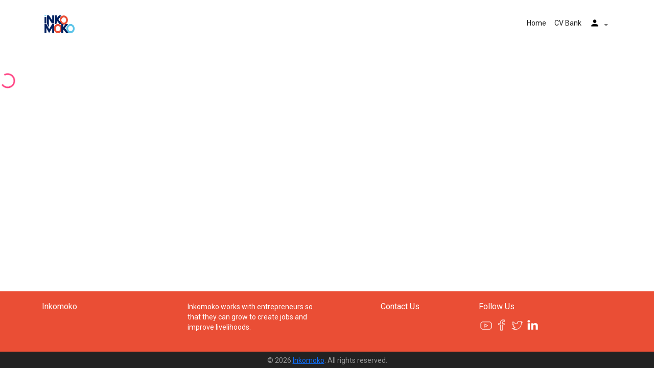

--- FILE ---
content_type: text/javascript; charset=utf-8
request_url: https://inkomoko-job-portal.web.app/scripts.6adb0a968ee3fff6839b.js
body_size: 19067
content:
"use strict";!function(t,e){"object"==typeof exports&&"undefined"!=typeof module?e(exports):"function"==typeof define&&define.amd?define(["exports"],e):e((t="undefined"!=typeof globalThis?globalThis:t||self).Popper={})}(this,function(t){function e(t){return null==t?window:"[object Window]"!==t.toString()?(t=t.ownerDocument)&&t.defaultView||window:t}function i(t){return t instanceof e(t).Element||t instanceof Element}function s(t){return t instanceof e(t).HTMLElement||t instanceof HTMLElement}function n(t){return"undefined"!=typeof ShadowRoot&&(t instanceof e(t).ShadowRoot||t instanceof ShadowRoot)}function o(t,e){void 0===e&&(e=!1);var i=t.getBoundingClientRect(),n=1,o=1;return s(t)&&e&&(n=i.width/t.offsetWidth||1,o=i.height/t.offsetHeight||1),{width:B(i.width/n),height:B(i.height/o),top:B(i.top/o),right:B(i.right/n),bottom:B(i.bottom/o),left:B(i.left/n),x:B(i.left/n),y:B(i.top/o)}}function r(t){return{scrollLeft:(t=e(t)).pageXOffset,scrollTop:t.pageYOffset}}function a(t){return t?(t.nodeName||"").toLowerCase():null}function l(t){return((i(t)?t.ownerDocument:t.document)||window.document).documentElement}function c(t){return o(l(t)).left+r(t).scrollLeft}function d(t){return e(t).getComputedStyle(t)}function h(t){return t=d(t),/auto|scroll|overlay|hidden/.test(t.overflow+t.overflowY+t.overflowX)}function f(t,i,n){void 0===n&&(n=!1);var d,f=s(i);if(d=s(i)){var u=(d=i.getBoundingClientRect()).height/i.offsetHeight||1;d=1!==(d.width/i.offsetWidth||1)||1!==u}u=d,d=l(i),t=o(t,u),u={scrollLeft:0,scrollTop:0};var p={x:0,y:0};return(f||!f&&!n)&&(("body"!==a(i)||h(d))&&(u=i!==e(i)&&s(i)?{scrollLeft:i.scrollLeft,scrollTop:i.scrollTop}:r(i)),s(i)?((p=o(i,!0)).x+=i.clientLeft,p.y+=i.clientTop):d&&(p.x=c(d))),{x:t.left+u.scrollLeft-p.x,y:t.top+u.scrollTop-p.y,width:t.width,height:t.height}}function u(t){var e=o(t),i=t.offsetWidth,s=t.offsetHeight;return 1>=Math.abs(e.width-i)&&(i=e.width),1>=Math.abs(e.height-s)&&(s=e.height),{x:t.offsetLeft,y:t.offsetTop,width:i,height:s}}function p(t){return"html"===a(t)?t:t.assignedSlot||t.parentNode||(n(t)?t.host:null)||l(t)}function g(t){return 0<=["html","body","#document"].indexOf(a(t))?t.ownerDocument.body:s(t)&&h(t)?t:g(p(t))}function m(t,i){var s;void 0===i&&(i=[]);var n=g(t);return t=n===(null==(s=t.ownerDocument)?void 0:s.body),s=e(n),n=t?[s].concat(s.visualViewport||[],h(n)?n:[]):n,i=i.concat(n),t?i:i.concat(m(p(n)))}function _(t){return s(t)&&"fixed"!==d(t).position?t.offsetParent:null}function b(t){for(var i=e(t),n=_(t);n&&0<=["table","td","th"].indexOf(a(n))&&"static"===d(n).position;)n=_(n);if(n&&("html"===a(n)||"body"===a(n)&&"static"===d(n).position))return i;if(!n)t:{if(n=-1!==navigator.userAgent.toLowerCase().indexOf("firefox"),-1===navigator.userAgent.indexOf("Trident")||!s(t)||"fixed"!==d(t).position)for(t=p(t);s(t)&&0>["html","body"].indexOf(a(t));){var o=d(t);if("none"!==o.transform||"none"!==o.perspective||"paint"===o.contain||-1!==["transform","perspective"].indexOf(o.willChange)||n&&"filter"===o.willChange||n&&o.filter&&"none"!==o.filter){n=t;break t}t=t.parentNode}n=null}return n||i}function v(t){function e(t){s.add(t.name),[].concat(t.requires||[],t.requiresIfExists||[]).forEach(function(t){s.has(t)||(t=i.get(t))&&e(t)}),n.push(t)}var i=new Map,s=new Set,n=[];return t.forEach(function(t){i.set(t.name,t)}),t.forEach(function(t){s.has(t.name)||e(t)}),n}function y(t){var e;return function(){return e||(e=new Promise(function(i){Promise.resolve().then(function(){e=void 0,i(t())})})),e}}function w(t){return t.split("-")[0]}function E(t,e){var i=e.getRootNode&&e.getRootNode();if(t.contains(e))return!0;if(i&&n(i))do{if(e&&t.isSameNode(e))return!0;e=e.parentNode||e.host}while(e);return!1}function T(t){return Object.assign({},t,{left:t.x,top:t.y,right:t.x+t.width,bottom:t.y+t.height})}function A(t,i){if("viewport"===i){i=e(t);var n=l(t),a=n.clientWidth;n=n.clientHeight;var h=0,f=0;(i=i.visualViewport)&&(a=i.width,n=i.height,/^((?!chrome|android).)*safari/i.test(navigator.userAgent)||(h=i.offsetLeft,f=i.offsetTop)),t=T(t={width:a,height:n,x:h+c(t),y:f})}else s(i)?((t=o(i)).top+=i.clientTop,t.left+=i.clientLeft,t.bottom=t.top+i.clientHeight,t.right=t.left+i.clientWidth,t.width=i.clientWidth,t.height=i.clientHeight,t.x=t.left,t.y=t.top):(f=l(t),t=l(f),a=r(f),i=null==(n=f.ownerDocument)?void 0:n.body,n=F(t.scrollWidth,t.clientWidth,i?i.scrollWidth:0,i?i.clientWidth:0),h=F(t.scrollHeight,t.clientHeight,i?i.scrollHeight:0,i?i.clientHeight:0),f=-a.scrollLeft+c(f),a=-a.scrollTop,"rtl"===d(i||t).direction&&(f+=F(t.clientWidth,i?i.clientWidth:0)-n),t=T({width:n,height:h,x:f,y:a}));return t}function O(t,e,n){return e="clippingParents"===e?function(t){var e=m(p(t)),n=0<=["absolute","fixed"].indexOf(d(t).position)&&s(t)?b(t):t;return i(n)?e.filter(function(t){return i(t)&&E(t,n)&&"body"!==a(t)}):[]}(t):[].concat(e),(n=(n=[].concat(e,[n])).reduce(function(e,i){return i=A(t,i),e.top=F(i.top,e.top),e.right=z(i.right,e.right),e.bottom=z(i.bottom,e.bottom),e.left=F(i.left,e.left),e},A(t,n[0]))).width=n.right-n.left,n.height=n.bottom-n.top,n.x=n.left,n.y=n.top,n}function L(t){return 0<=["top","bottom"].indexOf(t)?"x":"y"}function k(t){var e=t.reference,i=t.element,s=(t=t.placement)?w(t):null;t=t?t.split("-")[1]:null;var n=e.x+e.width/2-i.width/2,o=e.y+e.height/2-i.height/2;switch(s){case"top":n={x:n,y:e.y-i.height};break;case"bottom":n={x:n,y:e.y+e.height};break;case"right":n={x:e.x+e.width,y:o};break;case"left":n={x:e.x-i.width,y:o};break;default:n={x:e.x,y:e.y}}if(null!=(s=s?L(s):null))switch(o="y"===s?"height":"width",t){case"start":n[s]-=e[o]/2-i[o]/2;break;case"end":n[s]+=e[o]/2-i[o]/2}return n}function x(t){return Object.assign({},{top:0,right:0,bottom:0,left:0},t)}function D(t,e){return e.reduce(function(e,i){return e[i]=t,e},{})}function C(t,e){void 0===e&&(e={});var s=e;e=void 0===(e=s.placement)?t.placement:e;var n=s.boundary,r=void 0===n?"clippingParents":n,a=void 0===(n=s.rootBoundary)?"viewport":n;n=void 0===(n=s.elementContext)?"popper":n;var c=s.altBoundary,d=void 0!==c&&c;s=x("number"!=typeof(s=void 0===(s=s.padding)?0:s)?s:D(s,R));var h=t.elements.reference;c=t.rects.popper,r=O(i(d=t.elements[d?"popper"===n?"reference":"popper":n])?d:d.contextElement||l(t.elements.popper),r,a),d=k({reference:a=o(h),element:c,strategy:"absolute",placement:e}),c=T(Object.assign({},c,d));var f={top:r.top-(a="popper"===n?c:a).top+s.top,bottom:a.bottom-r.bottom+s.bottom,left:r.left-a.left+s.left,right:a.right-r.right+s.right};if(t=t.modifiersData.offset,"popper"===n&&t){var u=t[e];Object.keys(f).forEach(function(t){var e=0<=["right","bottom"].indexOf(t)?1:-1,i=0<=["top","bottom"].indexOf(t)?"y":"x";f[t]+=u[i]*e})}return f}function S(){for(var t=arguments.length,e=Array(t),i=0;i<t;i++)e[i]=arguments[i];return!e.some(function(t){return!(t&&"function"==typeof t.getBoundingClientRect)})}function N(t){void 0===t&&(t={});var e=t.defaultModifiers,s=void 0===e?[]:e,n=void 0===(t=t.defaultOptions)?K:t;return function(t,e,o){function r(){l.forEach(function(t){return t()}),l=[]}void 0===o&&(o=n);var a={placement:"bottom",orderedModifiers:[],options:Object.assign({},K,n),modifiersData:{},elements:{reference:t,popper:e},attributes:{},styles:{}},l=[],c=!1,d={state:a,setOptions:function(o){return r(),a.options=Object.assign({},n,a.options,o),a.scrollParents={reference:i(t)?m(t):t.contextElement?m(t.contextElement):[],popper:m(e)},o=function(t){var e=v(t);return $.reduce(function(t,i){return t.concat(e.filter(function(t){return t.phase===i}))},[])}(function(t){var e=t.reduce(function(t,e){var i=t[e.name];return t[e.name]=i?Object.assign({},i,e,{options:Object.assign({},i.options,e.options),data:Object.assign({},i.data,e.data)}):e,t},{});return Object.keys(e).map(function(t){return e[t]})}([].concat(s,a.options.modifiers))),a.orderedModifiers=o.filter(function(t){return t.enabled}),a.orderedModifiers.forEach(function(t){var e=t.name,i=t.options;i=void 0===i?{}:i,"function"==typeof(t=t.effect)&&(e=t({state:a,name:e,instance:d,options:i}),l.push(e||function(){}))}),d.update()},forceUpdate:function(){if(!c){var t=a.elements,e=t.reference;if(S(e,t=t.popper))for(a.rects={reference:f(e,b(t),"fixed"===a.options.strategy),popper:u(t)},a.reset=!1,a.placement=a.options.placement,a.orderedModifiers.forEach(function(t){return a.modifiersData[t.name]=Object.assign({},t.data)}),e=0;e<a.orderedModifiers.length;e++)if(!0===a.reset)a.reset=!1,e=-1;else{var i=a.orderedModifiers[e];t=i.fn;var s=i.options;s=void 0===s?{}:s,i=i.name,"function"==typeof t&&(a=t({state:a,options:s,name:i,instance:d})||a)}}},update:y(function(){return new Promise(function(t){d.forceUpdate(),t(a)})}),destroy:function(){r(),c=!0}};return S(t,e)?(d.setOptions(o).then(function(t){!c&&o.onFirstUpdate&&o.onFirstUpdate(t)}),d):d}}function j(t){var i,s=t.popper,n=t.popperRect,o=t.placement,r=t.offsets,a=t.position,c=t.gpuAcceleration,h=t.adaptive;if(!0===(t=t.roundOffsets)){t=r.y;var f=window.devicePixelRatio||1;t={x:q(q(r.x*f)/f)||0,y:q(q(t*f)/f)||0}}else t="function"==typeof t?t(r):r;t=void 0===(t=(f=t).x)?0:t,f=void 0===(f=f.y)?0:f;var u=r.hasOwnProperty("x");r=r.hasOwnProperty("y");var p,g="left",m="top",_=window;if(h){var v=b(s),y="clientHeight",w="clientWidth";v===e(s)&&"static"!==d(v=l(s)).position&&(y="scrollHeight",w="scrollWidth"),"top"===o&&(m="bottom",f-=v[y]-n.height,f*=c?1:-1),"left"===o&&(g="right",t-=v[w]-n.width,t*=c?1:-1)}return s=Object.assign({position:a},h&&Q),Object.assign({},s,c?((p={})[m]=r?"0":"",p[g]=u?"0":"",p.transform=2>(_.devicePixelRatio||1)?"translate("+t+"px, "+f+"px)":"translate3d("+t+"px, "+f+"px, 0)",p):((i={})[m]=r?f+"px":"",i[g]=u?t+"px":"",i.transform="",i))}function P(t){return t.replace(/left|right|bottom|top/g,function(t){return tt[t]})}function I(t){return t.replace(/start|end/g,function(t){return et[t]})}function M(t,e,i){return void 0===i&&(i={x:0,y:0}),{top:t.top-e.height-i.y,right:t.right-e.width+i.x,bottom:t.bottom-e.height+i.y,left:t.left-e.width-i.x}}function H(t){return["top","right","bottom","left"].some(function(e){return 0<=t[e]})}var B=Math.round,R=["top","bottom","right","left"],W=R.reduce(function(t,e){return t.concat([e+"-start",e+"-end"])},[]),U=[].concat(R,["auto"]).reduce(function(t,e){return t.concat([e,e+"-start",e+"-end"])},[]),$="beforeRead read afterRead beforeMain main afterMain beforeWrite write afterWrite".split(" "),F=Math.max,z=Math.min,q=Math.round,K={placement:"bottom",modifiers:[],strategy:"absolute"},Y={passive:!0},V={name:"eventListeners",enabled:!0,phase:"write",fn:function(){},effect:function(t){var i=t.state,s=t.instance,n=(t=t.options).scroll,o=void 0===n||n,r=void 0===(t=t.resize)||t,a=e(i.elements.popper),l=[].concat(i.scrollParents.reference,i.scrollParents.popper);return o&&l.forEach(function(t){t.addEventListener("scroll",s.update,Y)}),r&&a.addEventListener("resize",s.update,Y),function(){o&&l.forEach(function(t){t.removeEventListener("scroll",s.update,Y)}),r&&a.removeEventListener("resize",s.update,Y)}},data:{}},X={name:"popperOffsets",enabled:!0,phase:"read",fn:function(t){var e=t.state;e.modifiersData[t.name]=k({reference:e.rects.reference,element:e.rects.popper,strategy:"absolute",placement:e.placement})},data:{}},Q={top:"auto",right:"auto",bottom:"auto",left:"auto"},G={name:"computeStyles",enabled:!0,phase:"beforeWrite",fn:function(t){var e=t.state,i=t.options;t=void 0===(t=i.gpuAcceleration)||t;var s=i.adaptive;s=void 0===s||s,i=void 0===(i=i.roundOffsets)||i,t={placement:w(e.placement),popper:e.elements.popper,popperRect:e.rects.popper,gpuAcceleration:t},null!=e.modifiersData.popperOffsets&&(e.styles.popper=Object.assign({},e.styles.popper,j(Object.assign({},t,{offsets:e.modifiersData.popperOffsets,position:e.options.strategy,adaptive:s,roundOffsets:i})))),null!=e.modifiersData.arrow&&(e.styles.arrow=Object.assign({},e.styles.arrow,j(Object.assign({},t,{offsets:e.modifiersData.arrow,position:"absolute",adaptive:!1,roundOffsets:i})))),e.attributes.popper=Object.assign({},e.attributes.popper,{"data-popper-placement":e.placement})},data:{}},Z={name:"applyStyles",enabled:!0,phase:"write",fn:function(t){var e=t.state;Object.keys(e.elements).forEach(function(t){var i=e.styles[t]||{},n=e.attributes[t]||{},o=e.elements[t];s(o)&&a(o)&&(Object.assign(o.style,i),Object.keys(n).forEach(function(t){var e=n[t];!1===e?o.removeAttribute(t):o.setAttribute(t,!0===e?"":e)}))})},effect:function(t){var e=t.state,i={popper:{position:e.options.strategy,left:"0",top:"0",margin:"0"},arrow:{position:"absolute"},reference:{}};return Object.assign(e.elements.popper.style,i.popper),e.styles=i,e.elements.arrow&&Object.assign(e.elements.arrow.style,i.arrow),function(){Object.keys(e.elements).forEach(function(t){var n=e.elements[t],o=e.attributes[t]||{};t=Object.keys(e.styles.hasOwnProperty(t)?e.styles[t]:i[t]).reduce(function(t,e){return t[e]="",t},{}),s(n)&&a(n)&&(Object.assign(n.style,t),Object.keys(o).forEach(function(t){n.removeAttribute(t)}))})}},requires:["computeStyles"]},J={name:"offset",enabled:!0,phase:"main",requires:["popperOffsets"],fn:function(t){var e=t.state,i=t.name,s=void 0===(t=t.options.offset)?[0,0]:t,n=(t=U.reduce(function(t,i){var n=e.rects,o=w(i),r=0<=["left","top"].indexOf(o)?-1:1,a="function"==typeof s?s(Object.assign({},n,{placement:i})):s;return n=(n=a[0])||0,a=((a=a[1])||0)*r,o=0<=["left","right"].indexOf(o)?{x:a,y:n}:{x:n,y:a},t[i]=o,t},{}))[e.placement],o=n.x;n=n.y,null!=e.modifiersData.popperOffsets&&(e.modifiersData.popperOffsets.x+=o,e.modifiersData.popperOffsets.y+=n),e.modifiersData[i]=t}},tt={left:"right",right:"left",bottom:"top",top:"bottom"},et={start:"end",end:"start"},it={name:"flip",enabled:!0,phase:"main",fn:function(t){var e=t.state,i=t.options;if(!e.modifiersData[t=t.name]._skip){var s=i.mainAxis;s=void 0===s||s;var n=i.altAxis;n=void 0===n||n;var o=i.fallbackPlacements,r=i.padding,a=i.boundary,l=i.rootBoundary,c=i.altBoundary,d=i.flipVariations,h=void 0===d||d,f=i.allowedAutoPlacements;d=w(i=e.options.placement),o=o||(d!==i&&h?function(t){if("auto"===w(t))return[];var e=P(t);return[I(t),e,I(e)]}(i):[P(i)]);var u=[i].concat(o).reduce(function(t,i){return t.concat("auto"===w(i)?function(t,e){void 0===e&&(e={});var i=e.boundary,s=e.rootBoundary,n=e.padding,o=e.flipVariations,r=e.allowedAutoPlacements,a=void 0===r?U:r,l=e.placement.split("-")[1];0===(o=(e=l?o?W:W.filter(function(t){return t.split("-")[1]===l}):R).filter(function(t){return 0<=a.indexOf(t)})).length&&(o=e);var c=o.reduce(function(e,o){return e[o]=C(t,{placement:o,boundary:i,rootBoundary:s,padding:n})[w(o)],e},{});return Object.keys(c).sort(function(t,e){return c[t]-c[e]})}(e,{placement:i,boundary:a,rootBoundary:l,padding:r,flipVariations:h,allowedAutoPlacements:f}):i)},[]);i=e.rects.reference,o=e.rects.popper;var p=new Map;d=!0;for(var g=u[0],m=0;m<u.length;m++){var _=u[m],b=w(_),v="start"===_.split("-")[1],y=0<=["top","bottom"].indexOf(b),E=y?"width":"height",T=C(e,{placement:_,boundary:a,rootBoundary:l,altBoundary:c,padding:r});if(v=y?v?"right":"left":v?"bottom":"top",i[E]>o[E]&&(v=P(v)),E=P(v),y=[],s&&y.push(0>=T[b]),n&&y.push(0>=T[v],0>=T[E]),y.every(function(t){return t})){g=_,d=!1;break}p.set(_,y)}if(d)for(s=function(t){var e=u.find(function(e){if(e=p.get(e))return e.slice(0,t).every(function(t){return t})});if(e)return g=e,"break"},n=h?3:1;0<n&&"break"!==s(n);n--);e.placement!==g&&(e.modifiersData[t]._skip=!0,e.placement=g,e.reset=!0)}},requiresIfExists:["offset"],data:{_skip:!1}},st={name:"preventOverflow",enabled:!0,phase:"main",fn:function(t){var e=t.state,i=t.options;t=t.name;var s=i.mainAxis,n=void 0===s||s,o=void 0!==(s=i.altAxis)&&s;s=void 0===(s=i.tether)||s;var r=i.tetherOffset,a=void 0===r?0:r,l=C(e,{boundary:i.boundary,rootBoundary:i.rootBoundary,padding:i.padding,altBoundary:i.altBoundary});i=w(e.placement);var c=e.placement.split("-")[1],d=!c,h=L(i);i="x"===h?"y":"x",r=e.modifiersData.popperOffsets;var f=e.rects.reference,p=e.rects.popper,g="function"==typeof a?a(Object.assign({},e.rects,{placement:e.placement})):a;if(a={x:0,y:0},r){if(n||o){var m="y"===h?"top":"left",_="y"===h?"bottom":"right",v="y"===h?"height":"width",y=r[h],E=r[h]+l[m],T=r[h]-l[_],A=s?-p[v]/2:0,O="start"===c?f[v]:p[v];c="start"===c?-p[v]:-f[v],p=e.elements.arrow,p=s&&p?u(p):{width:0,height:0};var k=e.modifiersData["arrow#persistent"]?e.modifiersData["arrow#persistent"].padding:{top:0,right:0,bottom:0,left:0};m=k[m],_=k[_],p=F(0,z(f[v],p[v])),O=d?f[v]/2-A-p-m-g:O-p-m-g,f=d?-f[v]/2+A+p+_+g:c+p+_+g,d=e.elements.arrow&&b(e.elements.arrow),d=r[h]+O-(g=e.modifiersData.offset?e.modifiersData.offset[e.placement][h]:0)-(d?"y"===h?d.clientTop||0:d.clientLeft||0:0),f=r[h]+f-g,n&&(n=s?z(E,d):E,T=s?F(T,f):T,n=F(n,z(y,T)),r[h]=n,a[h]=n-y),o&&(n=(o=r[i])+l["x"===h?"top":"left"],l=o-l["x"===h?"bottom":"right"],n=s?z(n,d):n,s=s?F(l,f):l,s=F(n,z(o,s)),r[i]=s,a[i]=s-o)}e.modifiersData[t]=a}},requiresIfExists:["offset"]},nt={name:"arrow",enabled:!0,phase:"main",fn:function(t){var e,i=t.state,s=t.name,n=t.options,o=i.elements.arrow,r=i.modifiersData.popperOffsets,a=w(i.placement);if(t=L(a),a=0<=["left","right"].indexOf(a)?"height":"width",o&&r){n=x("number"!=typeof(n="function"==typeof(n=n.padding)?n(Object.assign({},i.rects,{placement:i.placement})):n)?n:D(n,R));var l=u(o),c="y"===t?"top":"left",d="y"===t?"bottom":"right",h=i.rects.reference[a]+i.rects.reference[t]-r[t]-i.rects.popper[a];r=r[t]-i.rects.reference[t],r=(o=(o=b(o))?"y"===t?o.clientHeight||0:o.clientWidth||0:0)/2-l[a]/2+(h/2-r/2),a=F(n[c],z(r,o-l[a]-n[d])),i.modifiersData[s]=((e={})[t]=a,e.centerOffset=a-r,e)}},effect:function(t){var e=t.state;if(null!=(t=void 0===(t=t.options.element)?"[data-popper-arrow]":t)){if("string"==typeof t&&!(t=e.elements.popper.querySelector(t)))return;E(e.elements.popper,t)&&(e.elements.arrow=t)}},requires:["popperOffsets"],requiresIfExists:["preventOverflow"]},ot={name:"hide",enabled:!0,phase:"main",requiresIfExists:["preventOverflow"],fn:function(t){var e=t.state;t=t.name;var i=e.rects.reference,s=e.rects.popper,n=e.modifiersData.preventOverflow,o=C(e,{elementContext:"reference"}),r=C(e,{altBoundary:!0});i=M(o,i),s=M(r,s,n),n=H(i),r=H(s),e.modifiersData[t]={referenceClippingOffsets:i,popperEscapeOffsets:s,isReferenceHidden:n,hasPopperEscaped:r},e.attributes.popper=Object.assign({},e.attributes.popper,{"data-popper-reference-hidden":n,"data-popper-escaped":r})}},rt=N({defaultModifiers:[V,X,G,Z]}),at=[V,X,G,Z,J,it,st,nt,ot],lt=N({defaultModifiers:at});t.applyStyles=Z,t.arrow=nt,t.computeStyles=G,t.createPopper=lt,t.createPopperLite=rt,t.defaultModifiers=at,t.detectOverflow=C,t.eventListeners=V,t.flip=it,t.hide=ot,t.offset=J,t.popperGenerator=N,t.popperOffsets=X,t.preventOverflow=st,Object.defineProperty(t,"__esModule",{value:!0})}),function(t,e){"object"==typeof exports&&"undefined"!=typeof module?module.exports=e(require("@popperjs/core")):"function"==typeof define&&define.amd?define(["@popperjs/core"],e):(t="undefined"!=typeof globalThis?globalThis:t||self).bootstrap=e(t.Popper)}(this,function(t){var e=function(t){if(t&&t.__esModule)return t;var e=Object.create(null);return t&&Object.keys(t).forEach(function(i){if("default"!==i){var s=Object.getOwnPropertyDescriptor(t,i);Object.defineProperty(e,i,s.get?s:{enumerable:!0,get:function(){return t[i]}})}}),e.default=t,Object.freeze(e)}(t);const i=t=>{do{t+=Math.floor(1e6*Math.random())}while(document.getElementById(t));return t},s=t=>{let e=t.getAttribute("data-bs-target");if(!e||"#"===e){let i=t.getAttribute("href");if(!i||!i.includes("#")&&!i.startsWith("."))return null;i.includes("#")&&!i.startsWith("#")&&(i="#"+i.split("#")[1]),e=i&&"#"!==i?i.trim():null}return e},n=t=>{const e=s(t);return e&&document.querySelector(e)?e:null},o=t=>{const e=s(t);return e?document.querySelector(e):null},r=t=>{if(!t)return 0;let{transitionDuration:e,transitionDelay:i}=window.getComputedStyle(t);const s=Number.parseFloat(e),n=Number.parseFloat(i);return s||n?(e=e.split(",")[0],i=i.split(",")[0],1e3*(Number.parseFloat(e)+Number.parseFloat(i))):0},a=t=>{t.dispatchEvent(new Event("transitionend"))},l=t=>(t[0]||t).nodeType,c=(t,e)=>{let i=!1;const s=e+5;t.addEventListener("transitionend",function e(){i=!0,t.removeEventListener("transitionend",e)}),setTimeout(()=>{i||a(t)},s)},d=(t,e,i)=>{Object.keys(i).forEach(s=>{const n=i[s],o=e[s],r=o&&l(o)?"element":null==(a=o)?""+a:{}.toString.call(a).match(/\s([a-z]+)/i)[1].toLowerCase();var a;if(!new RegExp(n).test(r))throw new TypeError(t.toUpperCase()+": "+`Option "${s}" provided type "${r}" `+`but expected type "${n}".`)})},h=t=>{if(!t)return!1;if(t.style&&t.parentNode&&t.parentNode.style){const e=getComputedStyle(t),i=getComputedStyle(t.parentNode);return"none"!==e.display&&"none"!==i.display&&"hidden"!==e.visibility}return!1},f=t=>!t||t.nodeType!==Node.ELEMENT_NODE||!!t.classList.contains("disabled")||(void 0!==t.disabled?t.disabled:t.hasAttribute("disabled")&&"false"!==t.getAttribute("disabled")),u=t=>{if(!document.documentElement.attachShadow)return null;if("function"==typeof t.getRootNode){const e=t.getRootNode();return e instanceof ShadowRoot?e:null}return t instanceof ShadowRoot?t:t.parentNode?u(t.parentNode):null},p=()=>function(){},g=t=>t.offsetHeight,m=()=>{const{jQuery:t}=window;return t&&!document.body.hasAttribute("data-bs-no-jquery")?t:null},_=()=>"rtl"===document.documentElement.dir,b=(t,e)=>{var i;i=()=>{const i=m();if(i){const s=i.fn[t];i.fn[t]=e.jQueryInterface,i.fn[t].Constructor=e,i.fn[t].noConflict=()=>(i.fn[t]=s,e.jQueryInterface)}},"loading"===document.readyState?document.addEventListener("DOMContentLoaded",i):i()},v=new Map;var y={set(t,e,i){v.has(t)||v.set(t,new Map);const s=v.get(t);s.has(e)||0===s.size?s.set(e,i):console.error(`Bootstrap doesn't allow more than one instance per element. Bound instance: ${Array.from(s.keys())[0]}.`)},get:(t,e)=>v.has(t)&&v.get(t).get(e)||null,remove(t,e){if(!v.has(t))return;const i=v.get(t);i.delete(e),0===i.size&&v.delete(t)}};const w=/[^.]*(?=\..*)\.|.*/,E=/\..*/,T=/::\d+$/,A={};let O=1;const L={mouseenter:"mouseover",mouseleave:"mouseout"},k=new Set(["click","dblclick","mouseup","mousedown","contextmenu","mousewheel","DOMMouseScroll","mouseover","mouseout","mousemove","selectstart","selectend","keydown","keypress","keyup","orientationchange","touchstart","touchmove","touchend","touchcancel","pointerdown","pointermove","pointerup","pointerleave","pointercancel","gesturestart","gesturechange","gestureend","focus","blur","change","reset","select","submit","focusin","focusout","load","unload","beforeunload","resize","move","DOMContentLoaded","readystatechange","error","abort","scroll"]);function x(t,e){return e&&`${e}::${O++}`||t.uidEvent||O++}function D(t){const e=x(t);return t.uidEvent=e,A[e]=A[e]||{},A[e]}function C(t,e,i=null){const s=Object.keys(t);for(let n=0,o=s.length;n<o;n++){const o=t[s[n]];if(o.originalHandler===e&&o.delegationSelector===i)return o}return null}function S(t,e,i){const s="string"==typeof e,n=s?i:e;let o=t.replace(E,"");const r=L[o];return r&&(o=r),k.has(o)||(o=t),[s,n,o]}function N(t,e,i,s,n){if("string"!=typeof e||!t)return;i||(i=s,s=null);const[o,r,a]=S(e,i,s),l=D(t),c=l[a]||(l[a]={}),d=C(c,r,o?i:null);if(d)return void(d.oneOff=d.oneOff&&n);const h=x(r,e.replace(w,"")),f=o?function(t,e,i){return function s(n){const o=t.querySelectorAll(e);for(let{target:e}=n;e&&e!==this;e=e.parentNode)for(let r=o.length;r--;)if(o[r]===e)return n.delegateTarget=e,s.oneOff&&P.off(t,n.type,i),i.apply(e,[n]);return null}}(t,i,s):function(t,e){return function i(s){return s.delegateTarget=t,i.oneOff&&P.off(t,s.type,e),e.apply(t,[s])}}(t,i);f.delegationSelector=o?i:null,f.originalHandler=r,f.oneOff=n,f.uidEvent=h,c[h]=f,t.addEventListener(a,f,o)}function j(t,e,i,s,n){const o=C(e[i],s,n);o&&(t.removeEventListener(i,o,Boolean(n)),delete e[i][o.uidEvent])}const P={on(t,e,i,s){N(t,e,i,s,!1)},one(t,e,i,s){N(t,e,i,s,!0)},off(t,e,i,s){if("string"!=typeof e||!t)return;const[n,o,r]=S(e,i,s),a=r!==e,l=D(t),c=e.startsWith(".");if(void 0!==o){if(!l||!l[r])return;return void j(t,l,r,o,n?i:null)}c&&Object.keys(l).forEach(i=>{!function(t,e,i,s){const n=e[i]||{};Object.keys(n).forEach(o=>{if(o.includes(s)){const s=n[o];j(t,e,i,s.originalHandler,s.delegationSelector)}})}(t,l,i,e.slice(1))});const d=l[r]||{};Object.keys(d).forEach(i=>{const s=i.replace(T,"");if(!a||e.includes(s)){const e=d[i];j(t,l,r,e.originalHandler,e.delegationSelector)}})},trigger(t,e,i){if("string"!=typeof e||!t)return null;const s=m(),n=e.replace(E,""),o=e!==n,r=k.has(n);let a,l=!0,c=!0,d=!1,h=null;return o&&s&&(a=s.Event(e,i),s(t).trigger(a),l=!a.isPropagationStopped(),c=!a.isImmediatePropagationStopped(),d=a.isDefaultPrevented()),r?(h=document.createEvent("HTMLEvents"),h.initEvent(n,l,!0)):h=new CustomEvent(e,{bubbles:l,cancelable:!0}),void 0!==i&&Object.keys(i).forEach(t=>{Object.defineProperty(h,t,{get:()=>i[t]})}),d&&h.preventDefault(),c&&t.dispatchEvent(h),h.defaultPrevented&&void 0!==a&&a.preventDefault(),h}};class I{constructor(t){(t="string"==typeof t?document.querySelector(t):t)&&(this._element=t,y.set(this._element,this.constructor.DATA_KEY,this))}dispose(){y.remove(this._element,this.constructor.DATA_KEY),this._element=null}static getInstance(t){return y.get(t,this.DATA_KEY)}static get VERSION(){return"5.0.0-beta3"}}class M extends I{static get DATA_KEY(){return"bs.alert"}close(t){const e=t?this._getRootElement(t):this._element,i=this._triggerCloseEvent(e);null===i||i.defaultPrevented||this._removeElement(e)}_getRootElement(t){return o(t)||t.closest(".alert")}_triggerCloseEvent(t){return P.trigger(t,"close.bs.alert")}_removeElement(t){if(t.classList.remove("show"),!t.classList.contains("fade"))return void this._destroyElement(t);const e=r(t);P.one(t,"transitionend",()=>this._destroyElement(t)),c(t,e)}_destroyElement(t){t.parentNode&&t.parentNode.removeChild(t),P.trigger(t,"closed.bs.alert")}static jQueryInterface(t){return this.each(function(){let e=y.get(this,"bs.alert");e||(e=new M(this)),"close"===t&&e[t](this)})}static handleDismiss(t){return function(e){e&&e.preventDefault(),t.close(this)}}}P.on(document,"click.bs.alert.data-api",'[data-bs-dismiss="alert"]',M.handleDismiss(new M)),b("alert",M);class H extends I{static get DATA_KEY(){return"bs.button"}toggle(){this._element.setAttribute("aria-pressed",this._element.classList.toggle("active"))}static jQueryInterface(t){return this.each(function(){let e=y.get(this,"bs.button");e||(e=new H(this)),"toggle"===t&&e[t]()})}}function B(t){return"true"===t||"false"!==t&&(t===Number(t).toString()?Number(t):""===t||"null"===t?null:t)}function R(t){return t.replace(/[A-Z]/g,t=>"-"+t.toLowerCase())}P.on(document,"click.bs.button.data-api",'[data-bs-toggle="button"]',t=>{t.preventDefault();const e=t.target.closest('[data-bs-toggle="button"]');let i=y.get(e,"bs.button");i||(i=new H(e)),i.toggle()}),b("button",H);const W={setDataAttribute(t,e,i){t.setAttribute("data-bs-"+R(e),i)},removeDataAttribute(t,e){t.removeAttribute("data-bs-"+R(e))},getDataAttributes(t){if(!t)return{};const e={};return Object.keys(t.dataset).filter(t=>t.startsWith("bs")).forEach(i=>{let s=i.replace(/^bs/,"");s=s.charAt(0).toLowerCase()+s.slice(1,s.length),e[s]=B(t.dataset[i])}),e},getDataAttribute:(t,e)=>B(t.getAttribute("data-bs-"+R(e))),offset(t){const e=t.getBoundingClientRect();return{top:e.top+document.body.scrollTop,left:e.left+document.body.scrollLeft}},position:t=>({top:t.offsetTop,left:t.offsetLeft})},U={find:(t,e=document.documentElement)=>[].concat(...Element.prototype.querySelectorAll.call(e,t)),findOne:(t,e=document.documentElement)=>Element.prototype.querySelector.call(e,t),children:(t,e)=>[].concat(...t.children).filter(t=>t.matches(e)),parents(t,e){const i=[];let s=t.parentNode;for(;s&&s.nodeType===Node.ELEMENT_NODE&&3!==s.nodeType;)s.matches(e)&&i.push(s),s=s.parentNode;return i},prev(t,e){let i=t.previousElementSibling;for(;i;){if(i.matches(e))return[i];i=i.previousElementSibling}return[]},next(t,e){let i=t.nextElementSibling;for(;i;){if(i.matches(e))return[i];i=i.nextElementSibling}return[]}},$={interval:5e3,keyboard:!0,slide:!1,pause:"hover",wrap:!0,touch:!0},F={interval:"(number|boolean)",keyboard:"boolean",slide:"(boolean|string)",pause:"(string|boolean)",wrap:"boolean",touch:"boolean"},z="next",q="prev",K="left",Y="right";class V extends I{constructor(t,e){super(t),this._items=null,this._interval=null,this._activeElement=null,this._isPaused=!1,this._isSliding=!1,this.touchTimeout=null,this.touchStartX=0,this.touchDeltaX=0,this._config=this._getConfig(e),this._indicatorsElement=U.findOne(".carousel-indicators",this._element),this._touchSupported="ontouchstart"in document.documentElement||navigator.maxTouchPoints>0,this._pointerEvent=Boolean(window.PointerEvent),this._addEventListeners()}static get Default(){return $}static get DATA_KEY(){return"bs.carousel"}next(){this._isSliding||this._slide(z)}nextWhenVisible(){!document.hidden&&h(this._element)&&this.next()}prev(){this._isSliding||this._slide(q)}pause(t){t||(this._isPaused=!0),U.findOne(".carousel-item-next, .carousel-item-prev",this._element)&&(a(this._element),this.cycle(!0)),clearInterval(this._interval),this._interval=null}cycle(t){t||(this._isPaused=!1),this._interval&&(clearInterval(this._interval),this._interval=null),this._config&&this._config.interval&&!this._isPaused&&(this._updateInterval(),this._interval=setInterval((document.visibilityState?this.nextWhenVisible:this.next).bind(this),this._config.interval))}to(t){this._activeElement=U.findOne(".active.carousel-item",this._element);const e=this._getItemIndex(this._activeElement);if(!(t>this._items.length-1||t<0)){if(!this._isSliding)return e===t?(this.pause(),void this.cycle()):void this._slide(t>e?z:q,this._items[t]);P.one(this._element,"slid.bs.carousel",()=>this.to(t))}}dispose(){P.off(this._element,".bs.carousel"),this._items=null,this._config=null,this._interval=null,this._isPaused=null,this._isSliding=null,this._activeElement=null,this._indicatorsElement=null,super.dispose()}_getConfig(t){return t={...$,...t},d("carousel",t,F),t}_handleSwipe(){const t=Math.abs(this.touchDeltaX);if(t<=40)return;const e=t/this.touchDeltaX;this.touchDeltaX=0,e&&this._slide(e>0?Y:K)}_addEventListeners(){this._config.keyboard&&P.on(this._element,"keydown.bs.carousel",t=>this._keydown(t)),"hover"===this._config.pause&&(P.on(this._element,"mouseenter.bs.carousel",t=>this.pause(t)),P.on(this._element,"mouseleave.bs.carousel",t=>this.cycle(t))),this._config.touch&&this._touchSupported&&this._addTouchEventListeners()}_addTouchEventListeners(){const t=t=>{!this._pointerEvent||"pen"!==t.pointerType&&"touch"!==t.pointerType?this._pointerEvent||(this.touchStartX=t.touches[0].clientX):this.touchStartX=t.clientX},e=t=>{this.touchDeltaX=t.touches&&t.touches.length>1?0:t.touches[0].clientX-this.touchStartX},i=t=>{!this._pointerEvent||"pen"!==t.pointerType&&"touch"!==t.pointerType||(this.touchDeltaX=t.clientX-this.touchStartX),this._handleSwipe(),"hover"===this._config.pause&&(this.pause(),this.touchTimeout&&clearTimeout(this.touchTimeout),this.touchTimeout=setTimeout(t=>this.cycle(t),500+this._config.interval))};U.find(".carousel-item img",this._element).forEach(t=>{P.on(t,"dragstart.bs.carousel",t=>t.preventDefault())}),this._pointerEvent?(P.on(this._element,"pointerdown.bs.carousel",e=>t(e)),P.on(this._element,"pointerup.bs.carousel",t=>i(t)),this._element.classList.add("pointer-event")):(P.on(this._element,"touchstart.bs.carousel",e=>t(e)),P.on(this._element,"touchmove.bs.carousel",t=>e(t)),P.on(this._element,"touchend.bs.carousel",t=>i(t)))}_keydown(t){/input|textarea/i.test(t.target.tagName)||("ArrowLeft"===t.key?(t.preventDefault(),this._slide(K)):"ArrowRight"===t.key&&(t.preventDefault(),this._slide(Y)))}_getItemIndex(t){return this._items=t&&t.parentNode?U.find(".carousel-item",t.parentNode):[],this._items.indexOf(t)}_getItemByOrder(t,e){const i=t===z,s=t===q,n=this._getItemIndex(e);if((s&&0===n||i&&n===this._items.length-1)&&!this._config.wrap)return e;const o=(n+(s?-1:1))%this._items.length;return-1===o?this._items[this._items.length-1]:this._items[o]}_triggerSlideEvent(t,e){const i=this._getItemIndex(t),s=this._getItemIndex(U.findOne(".active.carousel-item",this._element));return P.trigger(this._element,"slide.bs.carousel",{relatedTarget:t,direction:e,from:s,to:i})}_setActiveIndicatorElement(t){if(this._indicatorsElement){const e=U.findOne(".active",this._indicatorsElement);e.classList.remove("active"),e.removeAttribute("aria-current");const i=U.find("[data-bs-target]",this._indicatorsElement);for(let s=0;s<i.length;s++)if(Number.parseInt(i[s].getAttribute("data-bs-slide-to"),10)===this._getItemIndex(t)){i[s].classList.add("active"),i[s].setAttribute("aria-current","true");break}}}_updateInterval(){const t=this._activeElement||U.findOne(".active.carousel-item",this._element);if(!t)return;const e=Number.parseInt(t.getAttribute("data-bs-interval"),10);e?(this._config.defaultInterval=this._config.defaultInterval||this._config.interval,this._config.interval=e):this._config.interval=this._config.defaultInterval||this._config.interval}_slide(t,e){const i=this._directionToOrder(t),s=U.findOne(".active.carousel-item",this._element),n=this._getItemIndex(s),o=e||this._getItemByOrder(i,s),a=this._getItemIndex(o),l=Boolean(this._interval),d=i===z,h=d?"carousel-item-start":"carousel-item-end",f=d?"carousel-item-next":"carousel-item-prev",u=this._orderToDirection(i);if(o&&o.classList.contains("active"))this._isSliding=!1;else if(!this._triggerSlideEvent(o,u).defaultPrevented&&s&&o){if(this._isSliding=!0,l&&this.pause(),this._setActiveIndicatorElement(o),this._activeElement=o,this._element.classList.contains("slide")){o.classList.add(f),g(o),s.classList.add(h),o.classList.add(h);const t=r(s);P.one(s,"transitionend",()=>{o.classList.remove(h,f),o.classList.add("active"),s.classList.remove("active",f,h),this._isSliding=!1,setTimeout(()=>{P.trigger(this._element,"slid.bs.carousel",{relatedTarget:o,direction:u,from:n,to:a})},0)}),c(s,t)}else s.classList.remove("active"),o.classList.add("active"),this._isSliding=!1,P.trigger(this._element,"slid.bs.carousel",{relatedTarget:o,direction:u,from:n,to:a});l&&this.cycle()}}_directionToOrder(t){return[Y,K].includes(t)?_()?t===Y?q:z:t===Y?z:q:t}_orderToDirection(t){return[z,q].includes(t)?_()?t===z?K:Y:t===z?Y:K:t}static carouselInterface(t,e){let i=y.get(t,"bs.carousel"),s={...$,...W.getDataAttributes(t)};"object"==typeof e&&(s={...s,...e});const n="string"==typeof e?e:s.slide;if(i||(i=new V(t,s)),"number"==typeof e)i.to(e);else if("string"==typeof n){if(void 0===i[n])throw new TypeError(`No method named "${n}"`);i[n]()}else s.interval&&s.ride&&(i.pause(),i.cycle())}static jQueryInterface(t){return this.each(function(){V.carouselInterface(this,t)})}static dataApiClickHandler(t){const e=o(this);if(!e||!e.classList.contains("carousel"))return;const i={...W.getDataAttributes(e),...W.getDataAttributes(this)},s=this.getAttribute("data-bs-slide-to");s&&(i.interval=!1),V.carouselInterface(e,i),s&&y.get(e,"bs.carousel").to(s),t.preventDefault()}}P.on(document,"click.bs.carousel.data-api","[data-bs-slide], [data-bs-slide-to]",V.dataApiClickHandler),P.on(window,"load.bs.carousel.data-api",()=>{const t=U.find('[data-bs-ride="carousel"]');for(let e=0,i=t.length;e<i;e++)V.carouselInterface(t[e],y.get(t[e],"bs.carousel"))}),b("carousel",V);const X={toggle:!0,parent:""},Q={toggle:"boolean",parent:"(string|element)"};class G extends I{constructor(t,e){super(t),this._isTransitioning=!1,this._config=this._getConfig(e),this._triggerArray=U.find(`[data-bs-toggle="collapse"][href="#${this._element.id}"],[data-bs-toggle="collapse"][data-bs-target="#${this._element.id}"]`);const i=U.find('[data-bs-toggle="collapse"]');for(let s=0,o=i.length;s<o;s++){const t=i[s],e=n(t),o=U.find(e).filter(t=>t===this._element);null!==e&&o.length&&(this._selector=e,this._triggerArray.push(t))}this._parent=this._config.parent?this._getParent():null,this._config.parent||this._addAriaAndCollapsedClass(this._element,this._triggerArray),this._config.toggle&&this.toggle()}static get Default(){return X}static get DATA_KEY(){return"bs.collapse"}toggle(){this._element.classList.contains("show")?this.hide():this.show()}show(){if(this._isTransitioning||this._element.classList.contains("show"))return;let t,e;this._parent&&(t=U.find(".show, .collapsing",this._parent).filter(t=>"string"==typeof this._config.parent?t.getAttribute("data-bs-parent")===this._config.parent:t.classList.contains("collapse")),0===t.length&&(t=null));const i=U.findOne(this._selector);if(t){const s=t.find(t=>i!==t);if(e=s?y.get(s,"bs.collapse"):null,e&&e._isTransitioning)return}if(P.trigger(this._element,"show.bs.collapse").defaultPrevented)return;t&&t.forEach(t=>{i!==t&&G.collapseInterface(t,"hide"),e||y.set(t,"bs.collapse",null)});const s=this._getDimension();this._element.classList.remove("collapse"),this._element.classList.add("collapsing"),this._element.style[s]=0,this._triggerArray.length&&this._triggerArray.forEach(t=>{t.classList.remove("collapsed"),t.setAttribute("aria-expanded",!0)}),this.setTransitioning(!0);const n="scroll"+(s[0].toUpperCase()+s.slice(1)),o=r(this._element);P.one(this._element,"transitionend",()=>{this._element.classList.remove("collapsing"),this._element.classList.add("collapse","show"),this._element.style[s]="",this.setTransitioning(!1),P.trigger(this._element,"shown.bs.collapse")}),c(this._element,o),this._element.style[s]=this._element[n]+"px"}hide(){if(this._isTransitioning||!this._element.classList.contains("show"))return;if(P.trigger(this._element,"hide.bs.collapse").defaultPrevented)return;const t=this._getDimension();this._element.style[t]=this._element.getBoundingClientRect()[t]+"px",g(this._element),this._element.classList.add("collapsing"),this._element.classList.remove("collapse","show");const e=this._triggerArray.length;if(e>0)for(let s=0;s<e;s++){const t=this._triggerArray[s],e=o(t);e&&!e.classList.contains("show")&&(t.classList.add("collapsed"),t.setAttribute("aria-expanded",!1))}this.setTransitioning(!0),this._element.style[t]="";const i=r(this._element);P.one(this._element,"transitionend",()=>{this.setTransitioning(!1),this._element.classList.remove("collapsing"),this._element.classList.add("collapse"),P.trigger(this._element,"hidden.bs.collapse")}),c(this._element,i)}setTransitioning(t){this._isTransitioning=t}dispose(){super.dispose(),this._config=null,this._parent=null,this._triggerArray=null,this._isTransitioning=null}_getConfig(t){return(t={...X,...t}).toggle=Boolean(t.toggle),d("collapse",t,Q),t}_getDimension(){return this._element.classList.contains("width")?"width":"height"}_getParent(){let{parent:t}=this._config;return l(t)?void 0===t.jquery&&void 0===t[0]||(t=t[0]):t=U.findOne(t),U.find(`[data-bs-toggle="collapse"][data-bs-parent="${t}"]`,t).forEach(t=>{const e=o(t);this._addAriaAndCollapsedClass(e,[t])}),t}_addAriaAndCollapsedClass(t,e){if(!t||!e.length)return;const i=t.classList.contains("show");e.forEach(t=>{i?t.classList.remove("collapsed"):t.classList.add("collapsed"),t.setAttribute("aria-expanded",i)})}static collapseInterface(t,e){let i=y.get(t,"bs.collapse");const s={...X,...W.getDataAttributes(t),..."object"==typeof e&&e?e:{}};if(!i&&s.toggle&&"string"==typeof e&&/show|hide/.test(e)&&(s.toggle=!1),i||(i=new G(t,s)),"string"==typeof e){if(void 0===i[e])throw new TypeError(`No method named "${e}"`);i[e]()}}static jQueryInterface(t){return this.each(function(){G.collapseInterface(this,t)})}}P.on(document,"click.bs.collapse.data-api",'[data-bs-toggle="collapse"]',function(t){("A"===t.target.tagName||t.delegateTarget&&"A"===t.delegateTarget.tagName)&&t.preventDefault();const e=W.getDataAttributes(this),i=n(this);U.find(i).forEach(t=>{const i=y.get(t,"bs.collapse");let s;i?(null===i._parent&&"string"==typeof e.parent&&(i._config.parent=e.parent,i._parent=i._getParent()),s="toggle"):s=e,G.collapseInterface(t,s)})}),b("collapse",G);const Z=new RegExp("ArrowUp|ArrowDown|Escape"),J=_()?"top-end":"top-start",tt=_()?"top-start":"top-end",et=_()?"bottom-end":"bottom-start",it=_()?"bottom-start":"bottom-end",st=_()?"left-start":"right-start",nt=_()?"right-start":"left-start",ot={offset:[0,2],boundary:"clippingParents",reference:"toggle",display:"dynamic",popperConfig:null},rt={offset:"(array|string|function)",boundary:"(string|element)",reference:"(string|element|object)",display:"string",popperConfig:"(null|object|function)"};class at extends I{constructor(t,e){super(t),this._popper=null,this._config=this._getConfig(e),this._menu=this._getMenuElement(),this._inNavbar=this._detectNavbar(),this._addEventListeners()}static get Default(){return ot}static get DefaultType(){return rt}static get DATA_KEY(){return"bs.dropdown"}toggle(){if(this._element.disabled||this._element.classList.contains("disabled"))return;const t=this._element.classList.contains("show");at.clearMenus(),t||this.show()}show(){if(this._element.disabled||this._element.classList.contains("disabled")||this._menu.classList.contains("show"))return;const t=at.getParentFromElement(this._element),i={relatedTarget:this._element};if(!P.trigger(this._element,"show.bs.dropdown",i).defaultPrevented){if(this._inNavbar)W.setDataAttribute(this._menu,"popper","none");else{if(void 0===e)throw new TypeError("Bootstrap's dropdowns require Popper (https://popper.js.org)");let i=this._element;"parent"===this._config.reference?i=t:l(this._config.reference)?(i=this._config.reference,void 0!==this._config.reference.jquery&&(i=this._config.reference[0])):"object"==typeof this._config.reference&&(i=this._config.reference);const s=this._getPopperConfig(),n=s.modifiers.find(t=>"applyStyles"===t.name&&!1===t.enabled);this._popper=e.createPopper(i,this._menu,s),n&&W.setDataAttribute(this._menu,"popper","static")}"ontouchstart"in document.documentElement&&!t.closest(".navbar-nav")&&[].concat(...document.body.children).forEach(t=>P.on(t,"mouseover",null,function(){})),this._element.focus(),this._element.setAttribute("aria-expanded",!0),this._menu.classList.toggle("show"),this._element.classList.toggle("show"),P.trigger(this._element,"shown.bs.dropdown",i)}}hide(){if(this._element.disabled||this._element.classList.contains("disabled")||!this._menu.classList.contains("show"))return;const t={relatedTarget:this._element};P.trigger(this._element,"hide.bs.dropdown",t).defaultPrevented||(this._popper&&this._popper.destroy(),this._menu.classList.toggle("show"),this._element.classList.toggle("show"),W.removeDataAttribute(this._menu,"popper"),P.trigger(this._element,"hidden.bs.dropdown",t))}dispose(){P.off(this._element,".bs.dropdown"),this._menu=null,this._popper&&(this._popper.destroy(),this._popper=null),super.dispose()}update(){this._inNavbar=this._detectNavbar(),this._popper&&this._popper.update()}_addEventListeners(){P.on(this._element,"click.bs.dropdown",t=>{t.preventDefault(),this.toggle()})}_getConfig(t){if(t={...this.constructor.Default,...W.getDataAttributes(this._element),...t},d("dropdown",t,this.constructor.DefaultType),"object"==typeof t.reference&&!l(t.reference)&&"function"!=typeof t.reference.getBoundingClientRect)throw new TypeError("dropdown".toUpperCase()+': Option "reference" provided type "object" without a required "getBoundingClientRect" method.');return t}_getMenuElement(){return U.next(this._element,".dropdown-menu")[0]}_getPlacement(){const t=this._element.parentNode;if(t.classList.contains("dropend"))return st;if(t.classList.contains("dropstart"))return nt;const e="end"===getComputedStyle(this._menu).getPropertyValue("--bs-position").trim();return t.classList.contains("dropup")?e?tt:J:e?it:et}_detectNavbar(){return null!==this._element.closest(".navbar")}_getOffset(){const{offset:t}=this._config;return"string"==typeof t?t.split(",").map(t=>Number.parseInt(t,10)):"function"==typeof t?e=>t(e,this._element):t}_getPopperConfig(){const t={placement:this._getPlacement(),modifiers:[{name:"preventOverflow",options:{boundary:this._config.boundary}},{name:"offset",options:{offset:this._getOffset()}}]};return"static"===this._config.display&&(t.modifiers=[{name:"applyStyles",enabled:!1}]),{...t,..."function"==typeof this._config.popperConfig?this._config.popperConfig(t):this._config.popperConfig}}static dropdownInterface(t,e){let i=y.get(t,"bs.dropdown");if(i||(i=new at(t,"object"==typeof e?e:null)),"string"==typeof e){if(void 0===i[e])throw new TypeError(`No method named "${e}"`);i[e]()}}static jQueryInterface(t){return this.each(function(){at.dropdownInterface(this,t)})}static clearMenus(t){if(t){if(2===t.button||"keyup"===t.type&&"Tab"!==t.key)return;if(/input|select|textarea|form/i.test(t.target.tagName))return}const e=U.find('[data-bs-toggle="dropdown"]');for(let i=0,s=e.length;i<s;i++){const s=y.get(e[i],"bs.dropdown"),n={relatedTarget:e[i]};if(t&&"click"===t.type&&(n.clickEvent=t),!s)continue;const o=s._menu;if(e[i].classList.contains("show")){if(t){if([s._element].some(e=>t.composedPath().includes(e)))continue;if("keyup"===t.type&&"Tab"===t.key&&o.contains(t.target))continue}P.trigger(e[i],"hide.bs.dropdown",n).defaultPrevented||("ontouchstart"in document.documentElement&&[].concat(...document.body.children).forEach(t=>P.off(t,"mouseover",null,function(){})),e[i].setAttribute("aria-expanded","false"),s._popper&&s._popper.destroy(),o.classList.remove("show"),e[i].classList.remove("show"),W.removeDataAttribute(o,"popper"),P.trigger(e[i],"hidden.bs.dropdown",n))}}}static getParentFromElement(t){return o(t)||t.parentNode}static dataApiKeydownHandler(t){if(/input|textarea/i.test(t.target.tagName)?"Space"===t.key||"Escape"!==t.key&&("ArrowDown"!==t.key&&"ArrowUp"!==t.key||t.target.closest(".dropdown-menu")):!Z.test(t.key))return;if(t.preventDefault(),t.stopPropagation(),this.disabled||this.classList.contains("disabled"))return;const e=at.getParentFromElement(this),i=this.classList.contains("show");if("Escape"===t.key)return(this.matches('[data-bs-toggle="dropdown"]')?this:U.prev(this,'[data-bs-toggle="dropdown"]')[0]).focus(),void at.clearMenus();if(!i&&("ArrowUp"===t.key||"ArrowDown"===t.key))return void(this.matches('[data-bs-toggle="dropdown"]')?this:U.prev(this,'[data-bs-toggle="dropdown"]')[0]).click();if(!i||"Space"===t.key)return void at.clearMenus();const s=U.find(".dropdown-menu .dropdown-item:not(.disabled):not(:disabled)",e).filter(h);if(!s.length)return;let n=s.indexOf(t.target);"ArrowUp"===t.key&&n>0&&n--,"ArrowDown"===t.key&&n<s.length-1&&n++,n=-1===n?0:n,s[n].focus()}}P.on(document,"keydown.bs.dropdown.data-api",'[data-bs-toggle="dropdown"]',at.dataApiKeydownHandler),P.on(document,"keydown.bs.dropdown.data-api",".dropdown-menu",at.dataApiKeydownHandler),P.on(document,"click.bs.dropdown.data-api",at.clearMenus),P.on(document,"keyup.bs.dropdown.data-api",at.clearMenus),P.on(document,"click.bs.dropdown.data-api",'[data-bs-toggle="dropdown"]',function(t){t.preventDefault(),at.dropdownInterface(this)}),b("dropdown",at);const lt={backdrop:!0,keyboard:!0,focus:!0},ct={backdrop:"(boolean|string)",keyboard:"boolean",focus:"boolean"};class dt extends I{constructor(t,e){super(t),this._config=this._getConfig(e),this._dialog=U.findOne(".modal-dialog",this._element),this._backdrop=null,this._isShown=!1,this._isBodyOverflowing=!1,this._ignoreBackdropClick=!1,this._isTransitioning=!1,this._scrollbarWidth=0}static get Default(){return lt}static get DATA_KEY(){return"bs.modal"}toggle(t){return this._isShown?this.hide():this.show(t)}show(t){if(this._isShown||this._isTransitioning)return;this._isAnimated()&&(this._isTransitioning=!0);const e=P.trigger(this._element,"show.bs.modal",{relatedTarget:t});this._isShown||e.defaultPrevented||(this._isShown=!0,this._checkScrollbar(),this._setScrollbar(),this._adjustDialog(),this._setEscapeEvent(),this._setResizeEvent(),P.on(this._element,"click.dismiss.bs.modal",'[data-bs-dismiss="modal"]',t=>this.hide(t)),P.on(this._dialog,"mousedown.dismiss.bs.modal",()=>{P.one(this._element,"mouseup.dismiss.bs.modal",t=>{t.target===this._element&&(this._ignoreBackdropClick=!0)})}),this._showBackdrop(()=>this._showElement(t)))}hide(t){if(t&&t.preventDefault(),!this._isShown||this._isTransitioning)return;if(P.trigger(this._element,"hide.bs.modal").defaultPrevented)return;this._isShown=!1;const e=this._isAnimated();if(e&&(this._isTransitioning=!0),this._setEscapeEvent(),this._setResizeEvent(),P.off(document,"focusin.bs.modal"),this._element.classList.remove("show"),P.off(this._element,"click.dismiss.bs.modal"),P.off(this._dialog,"mousedown.dismiss.bs.modal"),e){const t=r(this._element);P.one(this._element,"transitionend",t=>this._hideModal(t)),c(this._element,t)}else this._hideModal()}dispose(){[window,this._element,this._dialog].forEach(t=>P.off(t,".bs.modal")),super.dispose(),P.off(document,"focusin.bs.modal"),this._config=null,this._dialog=null,this._backdrop=null,this._isShown=null,this._isBodyOverflowing=null,this._ignoreBackdropClick=null,this._isTransitioning=null,this._scrollbarWidth=null}handleUpdate(){this._adjustDialog()}_getConfig(t){return t={...lt,...t},d("modal",t,ct),t}_showElement(t){const e=this._isAnimated(),i=U.findOne(".modal-body",this._dialog);this._element.parentNode&&this._element.parentNode.nodeType===Node.ELEMENT_NODE||document.body.appendChild(this._element),this._element.style.display="block",this._element.removeAttribute("aria-hidden"),this._element.setAttribute("aria-modal",!0),this._element.setAttribute("role","dialog"),this._element.scrollTop=0,i&&(i.scrollTop=0),e&&g(this._element),this._element.classList.add("show"),this._config.focus&&this._enforceFocus();const s=()=>{this._config.focus&&this._element.focus(),this._isTransitioning=!1,P.trigger(this._element,"shown.bs.modal",{relatedTarget:t})};if(e){const t=r(this._dialog);P.one(this._dialog,"transitionend",s),c(this._dialog,t)}else s()}_enforceFocus(){P.off(document,"focusin.bs.modal"),P.on(document,"focusin.bs.modal",t=>{document===t.target||this._element===t.target||this._element.contains(t.target)||this._element.focus()})}_setEscapeEvent(){this._isShown?P.on(this._element,"keydown.dismiss.bs.modal",t=>{this._config.keyboard&&"Escape"===t.key?(t.preventDefault(),this.hide()):this._config.keyboard||"Escape"!==t.key||this._triggerBackdropTransition()}):P.off(this._element,"keydown.dismiss.bs.modal")}_setResizeEvent(){this._isShown?P.on(window,"resize.bs.modal",()=>this._adjustDialog()):P.off(window,"resize.bs.modal")}_hideModal(){this._element.style.display="none",this._element.setAttribute("aria-hidden",!0),this._element.removeAttribute("aria-modal"),this._element.removeAttribute("role"),this._isTransitioning=!1,this._showBackdrop(()=>{document.body.classList.remove("modal-open"),this._resetAdjustments(),this._resetScrollbar(),P.trigger(this._element,"hidden.bs.modal")})}_removeBackdrop(){this._backdrop.parentNode.removeChild(this._backdrop),this._backdrop=null}_showBackdrop(t){const e=this._isAnimated();if(this._isShown&&this._config.backdrop){if(this._backdrop=document.createElement("div"),this._backdrop.className="modal-backdrop",e&&this._backdrop.classList.add("fade"),document.body.appendChild(this._backdrop),P.on(this._element,"click.dismiss.bs.modal",t=>{this._ignoreBackdropClick?this._ignoreBackdropClick=!1:t.target===t.currentTarget&&("static"===this._config.backdrop?this._triggerBackdropTransition():this.hide())}),e&&g(this._backdrop),this._backdrop.classList.add("show"),!e)return void t();const i=r(this._backdrop);P.one(this._backdrop,"transitionend",t),c(this._backdrop,i)}else if(!this._isShown&&this._backdrop){this._backdrop.classList.remove("show");const i=()=>{this._removeBackdrop(),t()};if(e){const t=r(this._backdrop);P.one(this._backdrop,"transitionend",i),c(this._backdrop,t)}else i()}else t()}_isAnimated(){return this._element.classList.contains("fade")}_triggerBackdropTransition(){if(P.trigger(this._element,"hidePrevented.bs.modal").defaultPrevented)return;const t=this._element.scrollHeight>document.documentElement.clientHeight;t||(this._element.style.overflowY="hidden"),this._element.classList.add("modal-static");const e=r(this._dialog);P.off(this._element,"transitionend"),P.one(this._element,"transitionend",()=>{this._element.classList.remove("modal-static"),t||(P.one(this._element,"transitionend",()=>{this._element.style.overflowY=""}),c(this._element,e))}),c(this._element,e),this._element.focus()}_adjustDialog(){const t=this._element.scrollHeight>document.documentElement.clientHeight;(!this._isBodyOverflowing&&t&&!_()||this._isBodyOverflowing&&!t&&_())&&(this._element.style.paddingLeft=this._scrollbarWidth+"px"),(this._isBodyOverflowing&&!t&&!_()||!this._isBodyOverflowing&&t&&_())&&(this._element.style.paddingRight=this._scrollbarWidth+"px")}_resetAdjustments(){this._element.style.paddingLeft="",this._element.style.paddingRight=""}_checkScrollbar(){const t=document.body.getBoundingClientRect();this._isBodyOverflowing=Math.round(t.left+t.right)<window.innerWidth,this._scrollbarWidth=this._getScrollbarWidth()}_setScrollbar(){this._isBodyOverflowing&&(this._setElementAttributes(".fixed-top, .fixed-bottom, .is-fixed, .sticky-top","paddingRight",t=>t+this._scrollbarWidth),this._setElementAttributes(".sticky-top","marginRight",t=>t-this._scrollbarWidth),this._setElementAttributes("body","paddingRight",t=>t+this._scrollbarWidth)),document.body.classList.add("modal-open")}_setElementAttributes(t,e,i){U.find(t).forEach(t=>{if(t!==document.body&&window.innerWidth>t.clientWidth+this._scrollbarWidth)return;const s=t.style[e],n=window.getComputedStyle(t)[e];W.setDataAttribute(t,e,s),t.style[e]=i(Number.parseFloat(n))+"px"})}_resetScrollbar(){this._resetElementAttributes(".fixed-top, .fixed-bottom, .is-fixed, .sticky-top","paddingRight"),this._resetElementAttributes(".sticky-top","marginRight"),this._resetElementAttributes("body","paddingRight")}_resetElementAttributes(t,e){U.find(t).forEach(t=>{const i=W.getDataAttribute(t,e);void 0===i&&t===document.body?t.style[e]="":(W.removeDataAttribute(t,e),t.style[e]=i)})}_getScrollbarWidth(){const t=document.createElement("div");t.className="modal-scrollbar-measure",document.body.appendChild(t);const e=t.getBoundingClientRect().width-t.clientWidth;return document.body.removeChild(t),e}static jQueryInterface(t,e){return this.each(function(){let i=y.get(this,"bs.modal");const s={...lt,...W.getDataAttributes(this),..."object"==typeof t&&t?t:{}};if(i||(i=new dt(this,s)),"string"==typeof t){if(void 0===i[t])throw new TypeError(`No method named "${t}"`);i[t](e)}})}}P.on(document,"click.bs.modal.data-api",'[data-bs-toggle="modal"]',function(t){const e=o(this);"A"!==this.tagName&&"AREA"!==this.tagName||t.preventDefault(),P.one(e,"show.bs.modal",t=>{t.defaultPrevented||P.one(e,"hidden.bs.modal",()=>{h(this)&&this.focus()})});let i=y.get(e,"bs.modal");if(!i){const t={...W.getDataAttributes(e),...W.getDataAttributes(this)};i=new dt(e,t)}i.toggle(this)}),b("modal",dt);const ht=()=>{const t=document.documentElement.clientWidth;return Math.abs(window.innerWidth-t)},ft=(t,e,i)=>{const s=ht();U.find(t).forEach(t=>{if(t!==document.body&&window.innerWidth>t.clientWidth+s)return;const n=t.style[e],o=window.getComputedStyle(t)[e];W.setDataAttribute(t,e,n),t.style[e]=i(Number.parseFloat(o))+"px"})},ut=(t,e)=>{U.find(t).forEach(t=>{const i=W.getDataAttribute(t,e);void 0===i&&t===document.body?t.style.removeProperty(e):(W.removeDataAttribute(t,e),t.style[e]=i)})},pt={backdrop:!0,keyboard:!0,scroll:!1},gt={backdrop:"boolean",keyboard:"boolean",scroll:"boolean"};class mt extends I{constructor(t,e){super(t),this._config=this._getConfig(e),this._isShown=!1,this._addEventListeners()}static get Default(){return pt}static get DATA_KEY(){return"bs.offcanvas"}toggle(t){return this._isShown?this.hide():this.show(t)}show(t){this._isShown||P.trigger(this._element,"show.bs.offcanvas",{relatedTarget:t}).defaultPrevented||(this._isShown=!0,this._element.style.visibility="visible",this._config.backdrop&&document.body.classList.add("offcanvas-backdrop"),this._config.scroll||((t=ht())=>{document.body.style.overflow="hidden",ft(".fixed-top, .fixed-bottom, .is-fixed","paddingRight",e=>e+t),ft(".sticky-top","marginRight",e=>e-t),ft("body","paddingRight",e=>e+t)})(),this._element.classList.add("offcanvas-toggling"),this._element.removeAttribute("aria-hidden"),this._element.setAttribute("aria-modal",!0),this._element.setAttribute("role","dialog"),this._element.classList.add("show"),setTimeout(()=>{this._element.classList.remove("offcanvas-toggling"),P.trigger(this._element,"shown.bs.offcanvas",{relatedTarget:t}),this._enforceFocusOnElement(this._element)},r(this._element)))}hide(){this._isShown&&(P.trigger(this._element,"hide.bs.offcanvas").defaultPrevented||(this._element.classList.add("offcanvas-toggling"),P.off(document,"focusin.bs.offcanvas"),this._element.blur(),this._isShown=!1,this._element.classList.remove("show"),setTimeout(()=>{this._element.setAttribute("aria-hidden",!0),this._element.removeAttribute("aria-modal"),this._element.removeAttribute("role"),this._element.style.visibility="hidden",this._config.backdrop&&document.body.classList.remove("offcanvas-backdrop"),this._config.scroll||(document.body.style.overflow="auto",ut(".fixed-top, .fixed-bottom, .is-fixed","paddingRight"),ut(".sticky-top","marginRight"),ut("body","paddingRight")),P.trigger(this._element,"hidden.bs.offcanvas"),this._element.classList.remove("offcanvas-toggling")},r(this._element))))}_getConfig(t){return t={...pt,...W.getDataAttributes(this._element),..."object"==typeof t?t:{}},d("offcanvas",t,gt),t}_enforceFocusOnElement(t){P.off(document,"focusin.bs.offcanvas"),P.on(document,"focusin.bs.offcanvas",e=>{document===e.target||t===e.target||t.contains(e.target)||t.focus()}),t.focus()}_addEventListeners(){P.on(this._element,"click.dismiss.bs.offcanvas",'[data-bs-dismiss="offcanvas"]',()=>this.hide()),P.on(document,"keydown",t=>{this._config.keyboard&&"Escape"===t.key&&this.hide()}),P.on(document,"click.bs.offcanvas.data-api",t=>{const e=U.findOne(n(t.target));this._element.contains(t.target)||e===this._element||this.hide()})}static jQueryInterface(t){return this.each(function(){const e=y.get(this,"bs.offcanvas")||new mt(this,"object"==typeof t?t:{});if("string"==typeof t){if(void 0===e[t]||t.startsWith("_")||"constructor"===t)throw new TypeError(`No method named "${t}"`);e[t](this)}})}}P.on(document,"click.bs.offcanvas.data-api",'[data-bs-toggle="offcanvas"]',function(t){const e=o(this);if(["A","AREA"].includes(this.tagName)&&t.preventDefault(),f(this))return;P.one(e,"hidden.bs.offcanvas",()=>{h(this)&&this.focus()});const i=U.findOne(".offcanvas.show, .offcanvas-toggling");i&&i!==e||(y.get(e,"bs.offcanvas")||new mt(e)).toggle(this)}),P.on(window,"load.bs.offcanvas.data-api",()=>{U.find(".offcanvas.show").forEach(t=>(y.get(t,"bs.offcanvas")||new mt(t)).show())}),b("offcanvas",mt);const _t=new Set(["background","cite","href","itemtype","longdesc","poster","src","xlink:href"]),bt=/^(?:(?:https?|mailto|ftp|tel|file):|[^#&/:?]*(?:[#/?]|$))/i,vt=/^data:(?:image\/(?:bmp|gif|jpeg|jpg|png|tiff|webp)|video\/(?:mpeg|mp4|ogg|webm)|audio\/(?:mp3|oga|ogg|opus));base64,[\d+/a-z]+=*$/i,yt=(t,e)=>{const i=t.nodeName.toLowerCase();if(e.includes(i))return!_t.has(i)||Boolean(bt.test(t.nodeValue)||vt.test(t.nodeValue));const s=e.filter(t=>t instanceof RegExp);for(let n=0,o=s.length;n<o;n++)if(s[n].test(i))return!0;return!1};function wt(t,e,i){if(!t.length)return t;if(i&&"function"==typeof i)return i(t);const s=(new window.DOMParser).parseFromString(t,"text/html"),n=Object.keys(e),o=[].concat(...s.body.querySelectorAll("*"));for(let r=0,a=o.length;r<a;r++){const t=o[r],i=t.nodeName.toLowerCase();if(!n.includes(i)){t.parentNode.removeChild(t);continue}const s=[].concat(...t.attributes),a=[].concat(e["*"]||[],e[i]||[]);s.forEach(e=>{yt(e,a)||t.removeAttribute(e.nodeName)})}return s.body.innerHTML}const Et=new RegExp("(^|\\s)bs-tooltip\\S+","g"),Tt=new Set(["sanitize","allowList","sanitizeFn"]),At={animation:"boolean",template:"string",title:"(string|element|function)",trigger:"string",delay:"(number|object)",html:"boolean",selector:"(string|boolean)",placement:"(string|function)",offset:"(array|string|function)",container:"(string|element|boolean)",fallbackPlacements:"array",boundary:"(string|element)",customClass:"(string|function)",sanitize:"boolean",sanitizeFn:"(null|function)",allowList:"object",popperConfig:"(null|object|function)"},Ot={AUTO:"auto",TOP:"top",RIGHT:_()?"left":"right",BOTTOM:"bottom",LEFT:_()?"right":"left"},Lt={animation:!0,template:'<div class="tooltip" role="tooltip"><div class="tooltip-arrow"></div><div class="tooltip-inner"></div></div>',trigger:"hover focus",title:"",delay:0,html:!1,selector:!1,placement:"top",offset:[0,0],container:!1,fallbackPlacements:["top","right","bottom","left"],boundary:"clippingParents",customClass:"",sanitize:!0,sanitizeFn:null,allowList:{"*":["class","dir","id","lang","role",/^aria-[\w-]*$/i],a:["target","href","title","rel"],area:[],b:[],br:[],col:[],code:[],div:[],em:[],hr:[],h1:[],h2:[],h3:[],h4:[],h5:[],h6:[],i:[],img:["src","srcset","alt","title","width","height"],li:[],ol:[],p:[],pre:[],s:[],small:[],span:[],sub:[],sup:[],strong:[],u:[],ul:[]},popperConfig:null},kt={HIDE:"hide.bs.tooltip",HIDDEN:"hidden.bs.tooltip",SHOW:"show.bs.tooltip",SHOWN:"shown.bs.tooltip",INSERTED:"inserted.bs.tooltip",CLICK:"click.bs.tooltip",FOCUSIN:"focusin.bs.tooltip",FOCUSOUT:"focusout.bs.tooltip",MOUSEENTER:"mouseenter.bs.tooltip",MOUSELEAVE:"mouseleave.bs.tooltip"};class xt extends I{constructor(t,i){if(void 0===e)throw new TypeError("Bootstrap's tooltips require Popper (https://popper.js.org)");super(t),this._isEnabled=!0,this._timeout=0,this._hoverState="",this._activeTrigger={},this._popper=null,this.config=this._getConfig(i),this.tip=null,this._setListeners()}static get Default(){return Lt}static get NAME(){return"tooltip"}static get DATA_KEY(){return"bs.tooltip"}static get Event(){return kt}static get EVENT_KEY(){return".bs.tooltip"}static get DefaultType(){return At}enable(){this._isEnabled=!0}disable(){this._isEnabled=!1}toggleEnabled(){this._isEnabled=!this._isEnabled}toggle(t){if(this._isEnabled)if(t){const e=this._initializeOnDelegatedTarget(t);e._activeTrigger.click=!e._activeTrigger.click,e._isWithActiveTrigger()?e._enter(null,e):e._leave(null,e)}else{if(this.getTipElement().classList.contains("show"))return void this._leave(null,this);this._enter(null,this)}}dispose(){clearTimeout(this._timeout),P.off(this._element,this.constructor.EVENT_KEY),P.off(this._element.closest(".modal"),"hide.bs.modal",this._hideModalHandler),this.tip&&this.tip.parentNode&&this.tip.parentNode.removeChild(this.tip),this._isEnabled=null,this._timeout=null,this._hoverState=null,this._activeTrigger=null,this._popper&&this._popper.destroy(),this._popper=null,this.config=null,this.tip=null,super.dispose()}show(){if("none"===this._element.style.display)throw new Error("Please use show on visible elements");if(!this.isWithContent()||!this._isEnabled)return;const t=P.trigger(this._element,this.constructor.Event.SHOW),s=u(this._element),n=null===s?this._element.ownerDocument.documentElement.contains(this._element):s.contains(this._element);if(t.defaultPrevented||!n)return;const o=this.getTipElement(),a=i(this.constructor.NAME);o.setAttribute("id",a),this._element.setAttribute("aria-describedby",a),this.setContent(),this.config.animation&&o.classList.add("fade");const l="function"==typeof this.config.placement?this.config.placement.call(this,o,this._element):this.config.placement,d=this._getAttachment(l);this._addAttachmentClass(d);const h=this._getContainer();y.set(o,this.constructor.DATA_KEY,this),this._element.ownerDocument.documentElement.contains(this.tip)||(h.appendChild(o),P.trigger(this._element,this.constructor.Event.INSERTED)),this._popper?this._popper.update():this._popper=e.createPopper(this._element,o,this._getPopperConfig(d)),o.classList.add("show");const f="function"==typeof this.config.customClass?this.config.customClass():this.config.customClass;f&&o.classList.add(...f.split(" ")),"ontouchstart"in document.documentElement&&[].concat(...document.body.children).forEach(t=>{P.on(t,"mouseover",function(){})});const p=()=>{const t=this._hoverState;this._hoverState=null,P.trigger(this._element,this.constructor.Event.SHOWN),"out"===t&&this._leave(null,this)};if(this.tip.classList.contains("fade")){const t=r(this.tip);P.one(this.tip,"transitionend",p),c(this.tip,t)}else p()}hide(){if(!this._popper)return;const t=this.getTipElement(),e=()=>{this._isWithActiveTrigger()||("show"!==this._hoverState&&t.parentNode&&t.parentNode.removeChild(t),this._cleanTipClass(),this._element.removeAttribute("aria-describedby"),P.trigger(this._element,this.constructor.Event.HIDDEN),this._popper&&(this._popper.destroy(),this._popper=null))};if(!P.trigger(this._element,this.constructor.Event.HIDE).defaultPrevented){if(t.classList.remove("show"),"ontouchstart"in document.documentElement&&[].concat(...document.body.children).forEach(t=>P.off(t,"mouseover",p)),this._activeTrigger.click=!1,this._activeTrigger.focus=!1,this._activeTrigger.hover=!1,this.tip.classList.contains("fade")){const i=r(t);P.one(t,"transitionend",e),c(t,i)}else e();this._hoverState=""}}update(){null!==this._popper&&this._popper.update()}isWithContent(){return Boolean(this.getTitle())}getTipElement(){if(this.tip)return this.tip;const t=document.createElement("div");return t.innerHTML=this.config.template,this.tip=t.children[0],this.tip}setContent(){const t=this.getTipElement();this.setElementContent(U.findOne(".tooltip-inner",t),this.getTitle()),t.classList.remove("fade","show")}setElementContent(t,e){if(null!==t)return"object"==typeof e&&l(e)?(e.jquery&&(e=e[0]),void(this.config.html?e.parentNode!==t&&(t.innerHTML="",t.appendChild(e)):t.textContent=e.textContent)):void(this.config.html?(this.config.sanitize&&(e=wt(e,this.config.allowList,this.config.sanitizeFn)),t.innerHTML=e):t.textContent=e)}getTitle(){let t=this._element.getAttribute("data-bs-original-title");return t||(t="function"==typeof this.config.title?this.config.title.call(this._element):this.config.title),t}updateAttachment(t){return"right"===t?"end":"left"===t?"start":t}_initializeOnDelegatedTarget(t,e){const i=this.constructor.DATA_KEY;return(e=e||y.get(t.delegateTarget,i))||(e=new this.constructor(t.delegateTarget,this._getDelegateConfig()),y.set(t.delegateTarget,i,e)),e}_getOffset(){const{offset:t}=this.config;return"string"==typeof t?t.split(",").map(t=>Number.parseInt(t,10)):"function"==typeof t?e=>t(e,this._element):t}_getPopperConfig(t){const e={placement:t,modifiers:[{name:"flip",options:{altBoundary:!0,fallbackPlacements:this.config.fallbackPlacements}},{name:"offset",options:{offset:this._getOffset()}},{name:"preventOverflow",options:{boundary:this.config.boundary}},{name:"arrow",options:{element:`.${this.constructor.NAME}-arrow`}},{name:"onChange",enabled:!0,phase:"afterWrite",fn:t=>this._handlePopperPlacementChange(t)}],onFirstUpdate:t=>{t.options.placement!==t.placement&&this._handlePopperPlacementChange(t)}};return{...e,..."function"==typeof this.config.popperConfig?this.config.popperConfig(e):this.config.popperConfig}}_addAttachmentClass(t){this.getTipElement().classList.add("bs-tooltip-"+this.updateAttachment(t))}_getContainer(){return!1===this.config.container?document.body:l(this.config.container)?this.config.container:U.findOne(this.config.container)}_getAttachment(t){return Ot[t.toUpperCase()]}_setListeners(){this.config.trigger.split(" ").forEach(t=>{if("click"===t)P.on(this._element,this.constructor.Event.CLICK,this.config.selector,t=>this.toggle(t));else if("manual"!==t){const e="hover"===t?this.constructor.Event.MOUSELEAVE:this.constructor.Event.FOCUSOUT;P.on(this._element,"hover"===t?this.constructor.Event.MOUSEENTER:this.constructor.Event.FOCUSIN,this.config.selector,t=>this._enter(t)),P.on(this._element,e,this.config.selector,t=>this._leave(t))}}),this._hideModalHandler=()=>{this._element&&this.hide()},P.on(this._element.closest(".modal"),"hide.bs.modal",this._hideModalHandler),this.config.selector?this.config={...this.config,trigger:"manual",selector:""}:this._fixTitle()}_fixTitle(){const t=this._element.getAttribute("title"),e=typeof this._element.getAttribute("data-bs-original-title");(t||"string"!==e)&&(this._element.setAttribute("data-bs-original-title",t||""),!t||this._element.getAttribute("aria-label")||this._element.textContent||this._element.setAttribute("aria-label",t),this._element.setAttribute("title",""))}_enter(t,e){e=this._initializeOnDelegatedTarget(t,e),t&&(e._activeTrigger["focusin"===t.type?"focus":"hover"]=!0),e.getTipElement().classList.contains("show")||"show"===e._hoverState?e._hoverState="show":(clearTimeout(e._timeout),e._hoverState="show",e.config.delay&&e.config.delay.show?e._timeout=setTimeout(()=>{"show"===e._hoverState&&e.show()},e.config.delay.show):e.show())}_leave(t,e){e=this._initializeOnDelegatedTarget(t,e),t&&(e._activeTrigger["focusout"===t.type?"focus":"hover"]=e._element.contains(t.relatedTarget)),e._isWithActiveTrigger()||(clearTimeout(e._timeout),e._hoverState="out",e.config.delay&&e.config.delay.hide?e._timeout=setTimeout(()=>{"out"===e._hoverState&&e.hide()},e.config.delay.hide):e.hide())}_isWithActiveTrigger(){for(const t in this._activeTrigger)if(this._activeTrigger[t])return!0;return!1}_getConfig(t){const e=W.getDataAttributes(this._element);return Object.keys(e).forEach(t=>{Tt.has(t)&&delete e[t]}),t&&"object"==typeof t.container&&t.container.jquery&&(t.container=t.container[0]),"number"==typeof(t={...this.constructor.Default,...e,..."object"==typeof t&&t?t:{}}).delay&&(t.delay={show:t.delay,hide:t.delay}),"number"==typeof t.title&&(t.title=t.title.toString()),"number"==typeof t.content&&(t.content=t.content.toString()),d("tooltip",t,this.constructor.DefaultType),t.sanitize&&(t.template=wt(t.template,t.allowList,t.sanitizeFn)),t}_getDelegateConfig(){const t={};if(this.config)for(const e in this.config)this.constructor.Default[e]!==this.config[e]&&(t[e]=this.config[e]);return t}_cleanTipClass(){const t=this.getTipElement(),e=t.getAttribute("class").match(Et);null!==e&&e.length>0&&e.map(t=>t.trim()).forEach(e=>t.classList.remove(e))}_handlePopperPlacementChange(t){const{state:e}=t;e&&(this.tip=e.elements.popper,this._cleanTipClass(),this._addAttachmentClass(this._getAttachment(e.placement)))}static jQueryInterface(t){return this.each(function(){let e=y.get(this,"bs.tooltip");const i="object"==typeof t&&t;if((e||!/dispose|hide/.test(t))&&(e||(e=new xt(this,i)),"string"==typeof t)){if(void 0===e[t])throw new TypeError(`No method named "${t}"`);e[t]()}})}}b("tooltip",xt);const Dt=new RegExp("(^|\\s)bs-popover\\S+","g"),Ct={...xt.Default,placement:"right",offset:[0,8],trigger:"click",content:"",template:'<div class="popover" role="tooltip"><div class="popover-arrow"></div><h3 class="popover-header"></h3><div class="popover-body"></div></div>'},St={...xt.DefaultType,content:"(string|element|function)"},Nt={HIDE:"hide.bs.popover",HIDDEN:"hidden.bs.popover",SHOW:"show.bs.popover",SHOWN:"shown.bs.popover",INSERTED:"inserted.bs.popover",CLICK:"click.bs.popover",FOCUSIN:"focusin.bs.popover",FOCUSOUT:"focusout.bs.popover",MOUSEENTER:"mouseenter.bs.popover",MOUSELEAVE:"mouseleave.bs.popover"};class jt extends xt{static get Default(){return Ct}static get NAME(){return"popover"}static get DATA_KEY(){return"bs.popover"}static get Event(){return Nt}static get EVENT_KEY(){return".bs.popover"}static get DefaultType(){return St}isWithContent(){return this.getTitle()||this._getContent()}setContent(){const t=this.getTipElement();this.setElementContent(U.findOne(".popover-header",t),this.getTitle());let e=this._getContent();"function"==typeof e&&(e=e.call(this._element)),this.setElementContent(U.findOne(".popover-body",t),e),t.classList.remove("fade","show")}_addAttachmentClass(t){this.getTipElement().classList.add("bs-popover-"+this.updateAttachment(t))}_getContent(){return this._element.getAttribute("data-bs-content")||this.config.content}_cleanTipClass(){const t=this.getTipElement(),e=t.getAttribute("class").match(Dt);null!==e&&e.length>0&&e.map(t=>t.trim()).forEach(e=>t.classList.remove(e))}static jQueryInterface(t){return this.each(function(){let e=y.get(this,"bs.popover");const i="object"==typeof t?t:null;if((e||!/dispose|hide/.test(t))&&(e||(e=new jt(this,i),y.set(this,"bs.popover",e)),"string"==typeof t)){if(void 0===e[t])throw new TypeError(`No method named "${t}"`);e[t]()}})}}b("popover",jt);const Pt={offset:10,method:"auto",target:""},It={offset:"number",method:"string",target:"(string|element)"};class Mt extends I{constructor(t,e){super(t),this._scrollElement="BODY"===this._element.tagName?window:this._element,this._config=this._getConfig(e),this._selector=`${this._config.target} .nav-link, ${this._config.target} .list-group-item, ${this._config.target} .dropdown-item`,this._offsets=[],this._targets=[],this._activeTarget=null,this._scrollHeight=0,P.on(this._scrollElement,"scroll.bs.scrollspy",()=>this._process()),this.refresh(),this._process()}static get Default(){return Pt}static get DATA_KEY(){return"bs.scrollspy"}refresh(){const t="auto"===this._config.method?this._scrollElement===this._scrollElement.window?"offset":"position":this._config.method,e="position"===t?this._getScrollTop():0;this._offsets=[],this._targets=[],this._scrollHeight=this._getScrollHeight(),U.find(this._selector).map(i=>{const s=n(i),o=s?U.findOne(s):null;if(o){const i=o.getBoundingClientRect();if(i.width||i.height)return[W[t](o).top+e,s]}return null}).filter(t=>t).sort((t,e)=>t[0]-e[0]).forEach(t=>{this._offsets.push(t[0]),this._targets.push(t[1])})}dispose(){super.dispose(),P.off(this._scrollElement,".bs.scrollspy"),this._scrollElement=null,this._config=null,this._selector=null,this._offsets=null,this._targets=null,this._activeTarget=null,this._scrollHeight=null}_getConfig(t){if("string"!=typeof(t={...Pt,..."object"==typeof t&&t?t:{}}).target&&l(t.target)){let{id:e}=t.target;e||(e=i("scrollspy"),t.target.id=e),t.target="#"+e}return d("scrollspy",t,It),t}_getScrollTop(){return this._scrollElement===window?this._scrollElement.pageYOffset:this._scrollElement.scrollTop}_getScrollHeight(){return this._scrollElement.scrollHeight||Math.max(document.body.scrollHeight,document.documentElement.scrollHeight)}_getOffsetHeight(){return this._scrollElement===window?window.innerHeight:this._scrollElement.getBoundingClientRect().height}_process(){const t=this._getScrollTop()+this._config.offset,e=this._getScrollHeight(),i=this._config.offset+e-this._getOffsetHeight();if(this._scrollHeight!==e&&this.refresh(),t>=i){const t=this._targets[this._targets.length-1];this._activeTarget!==t&&this._activate(t)}else{if(this._activeTarget&&t<this._offsets[0]&&this._offsets[0]>0)return this._activeTarget=null,void this._clear();for(let e=this._offsets.length;e--;)this._activeTarget!==this._targets[e]&&t>=this._offsets[e]&&(void 0===this._offsets[e+1]||t<this._offsets[e+1])&&this._activate(this._targets[e])}}_activate(t){this._activeTarget=t,this._clear();const e=this._selector.split(",").map(e=>`${e}[data-bs-target="${t}"],${e}[href="${t}"]`),i=U.findOne(e.join(","));i.classList.contains("dropdown-item")?(U.findOne(".dropdown-toggle",i.closest(".dropdown")).classList.add("active"),i.classList.add("active")):(i.classList.add("active"),U.parents(i,".nav, .list-group").forEach(t=>{U.prev(t,".nav-link, .list-group-item").forEach(t=>t.classList.add("active")),U.prev(t,".nav-item").forEach(t=>{U.children(t,".nav-link").forEach(t=>t.classList.add("active"))})})),P.trigger(this._scrollElement,"activate.bs.scrollspy",{relatedTarget:t})}_clear(){U.find(this._selector).filter(t=>t.classList.contains("active")).forEach(t=>t.classList.remove("active"))}static jQueryInterface(t){return this.each(function(){let e=y.get(this,"bs.scrollspy");if(e||(e=new Mt(this,"object"==typeof t&&t)),"string"==typeof t){if(void 0===e[t])throw new TypeError(`No method named "${t}"`);e[t]()}})}}P.on(window,"load.bs.scrollspy.data-api",()=>{U.find('[data-bs-spy="scroll"]').forEach(t=>new Mt(t,W.getDataAttributes(t)))}),b("scrollspy",Mt);class Ht extends I{static get DATA_KEY(){return"bs.tab"}show(){if(this._element.parentNode&&this._element.parentNode.nodeType===Node.ELEMENT_NODE&&this._element.classList.contains("active")||f(this._element))return;let t;const e=o(this._element),i=this._element.closest(".nav, .list-group");i&&(t=U.find("UL"===i.nodeName||"OL"===i.nodeName?":scope > li > .active":".active",i),t=t[t.length-1]);const s=t?P.trigger(t,"hide.bs.tab",{relatedTarget:this._element}):null;if(P.trigger(this._element,"show.bs.tab",{relatedTarget:t}).defaultPrevented||null!==s&&s.defaultPrevented)return;this._activate(this._element,i);const n=()=>{P.trigger(t,"hidden.bs.tab",{relatedTarget:this._element}),P.trigger(this._element,"shown.bs.tab",{relatedTarget:t})};e?this._activate(e,e.parentNode,n):n()}_activate(t,e,i){const s=(!e||"UL"!==e.nodeName&&"OL"!==e.nodeName?U.children(e,".active"):U.find(":scope > li > .active",e))[0],n=i&&s&&s.classList.contains("fade"),o=()=>this._transitionComplete(t,s,i);if(s&&n){const t=r(s);s.classList.remove("show"),P.one(s,"transitionend",o),c(s,t)}else o()}_transitionComplete(t,e,i){if(e){e.classList.remove("active");const t=U.findOne(":scope > .dropdown-menu .active",e.parentNode);t&&t.classList.remove("active"),"tab"===e.getAttribute("role")&&e.setAttribute("aria-selected",!1)}t.classList.add("active"),"tab"===t.getAttribute("role")&&t.setAttribute("aria-selected",!0),g(t),t.classList.contains("fade")&&t.classList.add("show"),t.parentNode&&t.parentNode.classList.contains("dropdown-menu")&&(t.closest(".dropdown")&&U.find(".dropdown-toggle").forEach(t=>t.classList.add("active")),t.setAttribute("aria-expanded",!0)),i&&i()}static jQueryInterface(t){return this.each(function(){const e=y.get(this,"bs.tab")||new Ht(this);if("string"==typeof t){if(void 0===e[t])throw new TypeError(`No method named "${t}"`);e[t]()}})}}P.on(document,"click.bs.tab.data-api",'[data-bs-toggle="tab"], [data-bs-toggle="pill"], [data-bs-toggle="list"]',function(t){t.preventDefault(),(y.get(this,"bs.tab")||new Ht(this)).show()}),b("tab",Ht);const Bt={animation:"boolean",autohide:"boolean",delay:"number"},Rt={animation:!0,autohide:!0,delay:5e3};class Wt extends I{constructor(t,e){super(t),this._config=this._getConfig(e),this._timeout=null,this._setListeners()}static get DefaultType(){return Bt}static get Default(){return Rt}static get DATA_KEY(){return"bs.toast"}show(){if(P.trigger(this._element,"show.bs.toast").defaultPrevented)return;this._clearTimeout(),this._config.animation&&this._element.classList.add("fade");const t=()=>{this._element.classList.remove("showing"),this._element.classList.add("show"),P.trigger(this._element,"shown.bs.toast"),this._config.autohide&&(this._timeout=setTimeout(()=>{this.hide()},this._config.delay))};if(this._element.classList.remove("hide"),g(this._element),this._element.classList.add("showing"),this._config.animation){const e=r(this._element);P.one(this._element,"transitionend",t),c(this._element,e)}else t()}hide(){if(!this._element.classList.contains("show"))return;if(P.trigger(this._element,"hide.bs.toast").defaultPrevented)return;const t=()=>{this._element.classList.add("hide"),P.trigger(this._element,"hidden.bs.toast")};if(this._element.classList.remove("show"),this._config.animation){const e=r(this._element);P.one(this._element,"transitionend",t),c(this._element,e)}else t()}dispose(){this._clearTimeout(),this._element.classList.contains("show")&&this._element.classList.remove("show"),P.off(this._element,"click.dismiss.bs.toast"),super.dispose(),this._config=null}_getConfig(t){return t={...Rt,...W.getDataAttributes(this._element),..."object"==typeof t&&t?t:{}},d("toast",t,this.constructor.DefaultType),t}_setListeners(){P.on(this._element,"click.dismiss.bs.toast",'[data-bs-dismiss="toast"]',()=>this.hide())}_clearTimeout(){clearTimeout(this._timeout),this._timeout=null}static jQueryInterface(t){return this.each(function(){let e=y.get(this,"bs.toast");if(e||(e=new Wt(this,"object"==typeof t&&t)),"string"==typeof t){if(void 0===e[t])throw new TypeError(`No method named "${t}"`);e[t](this)}})}}return b("toast",Wt),{Alert:M,Button:H,Carousel:V,Collapse:G,Dropdown:at,Modal:dt,Offcanvas:mt,Popover:jt,ScrollSpy:Mt,Tab:Ht,Toast:Wt,Tooltip:xt}});

--- FILE ---
content_type: text/javascript; charset=utf-8
request_url: https://inkomoko-job-portal.web.app/common.722cb91cee1e13918130.js
body_size: 188
content:
(window.webpackJsonp=window.webpackJsonp||[]).push([[0],{jTow:function(t,e,s){"use strict";s.d(e,"a",function(){return h});var n=s("tk/3"),i=s("lJxs"),o=s("AytR"),a=s("fXoL"),r=s("tyNb"),p=s("7dP1");let h=(()=>{class t{constructor(t,e,s){this.http=t,this.router=e,this.authService=s,this.baseUrl=o.a.baseUrl}getJobs(){const t=(new n.d).set("Content-Type","application/json; charset=UTF-8");return this.http.post(this.baseUrl+"view_all_jobs",{job_id:"test"},{headers:t}).pipe(Object(i.a)(t=>t.result.response))}getDepartments(){return this.http.post(this.baseUrl+"departments",{name:"name"})}getCountries(){return this.http.post(this.baseUrl+"api/countries",{name:"name"})}applyJob(t){const e=(new n.d).set("Content-Type","application/json; charset=UTF-8");let s=this.baseUrl+"apply_job";return this.token=this.authService.getToken(),t.token=this.token,this.http.post(s,t,{headers:e}).pipe(Object(i.a)(t=>t.result))}saveIncompleteJobApplication(t){const e=(new n.d).set("Content-Type","application/json; charset=UTF-8");let s=this.baseUrl+"post_my_incomplete_application";return this.token=this.authService.getToken(),t.token=this.token,this.http.post(s,t,{headers:e}).pipe(Object(i.a)(t=>"Token is invalid"===t.result.message?this.router.navigate(["/auth/login"]):t.result))}retrieveIncompleteJobApplication(t){const e=(new n.d).set("Content-Type","application/json; charset=UTF-8");let s=this.baseUrl+"view_my_incomplete_application";return this.token=this.authService.getToken(),t.token=this.token,this.http.post(s,t,{headers:e}).pipe(Object(i.a)(t=>{if("Token is invalid, refresh token"===t.result.message)return this.router.navigate(["/auth/login"]);{let e=t.result.response.data;return e?(e=JSON.parse(t.result.response.data),e):"none"}}))}deleteIncompleteJobApplication(t){const e=(new n.d).set("Content-Type","application/json; charset=UTF-8");let s=this.baseUrl+"delete_my_incomplete_application";return this.token=this.authService.getToken(),t.token=this.token,this.http.post(s,t,{headers:e}).pipe(Object(i.a)(t=>"Token is invalid, refresh token"===t.result.message?this.router.navigate(["/auth/login"]):t.result.response))}getMyApplications(t){const e=(new n.d).set("Content-Type","application/json; charset=UTF-8");let s=this.baseUrl+"view_my_application";return this.token=this.authService.getToken(),t.token=this.token,this.http.post(s,t,{headers:e}).pipe(Object(i.a)(t=>t.result.response))}checkIfAlreadyApplied(t){const e=(new n.d).set("Content-Type","application/json; charset=UTF-8");let s=this.baseUrl+"already_applied";return this.token=this.authService.getToken(),t.token=this.token,this.http.post(s,t,{headers:e}).pipe(Object(i.a)(t=>t.result))}}return t.\u0275fac=function(e){return new(e||t)(a.Yb(n.b),a.Yb(r.b),a.Yb(p.a))},t.\u0275prov=a.Kb({token:t,factory:t.\u0275fac,providedIn:"root"}),t})()}}]);

--- FILE ---
content_type: text/javascript; charset=utf-8
request_url: https://inkomoko-job-portal.web.app/10.6e8bd16136f183cbf904.js
body_size: 2079
content:
(window.webpackJsonp=window.webpackJsonp||[]).push([[10],{"6kKs":function(t,n,o){"use strict";o.r(n),o.d(n,"JobDetailsModule",function(){return K});var i=o("ofXK"),c=o("PCNd"),a=o("tk/3"),e=o("tyNb"),b=o("3Pt+"),s=o("fXoL"),r=o("7dP1"),d=o("jTow"),p=o("Xa2L"),l=o("NFeN"),f=o("bTqV");function m(t,n){1&t&&s.Pb(0,"mat-spinner",6)}function u(t,n){if(1&t&&(s.Ub(0,"div",14),s.Ub(1,"span",15),s.Ub(2,"mat-icon"),s.Jc(3,"domain "),s.Tb(),s.Tb(),s.Ub(4,"span",16),s.Jc(5),s.Tb(),s.Tb()),2&t){const t=s.gc(2);s.Cb(5),s.Kc(!1!==t.jobsData.company_location?t.jobsData.company_location:"")}}function g(t,n){if(1&t&&(s.Ub(0,"div",14),s.Ub(1,"span",15),s.Ub(2,"mat-icon"),s.Jc(3,"group "),s.Tb(),s.Tb(),s.Ub(4,"span",16),s.Jc(5),s.Tb(),s.Tb()),2&t){const t=s.gc(2);s.Cb(5),s.Kc(!1!==t.jobsData.department?t.jobsData.department:"")}}function T(t,n){if(1&t&&(s.Ub(0,"div",14),s.Ub(1,"span",15),s.Ub(2,"mat-icon"),s.Jc(3,"supervised_user_circle "),s.Tb(),s.Tb(),s.Ub(4,"span",16),s.Jc(5),s.Tb(),s.Tb()),2&t){const t=s.gc(2);s.Cb(5),s.Kc(!1!==t.jobsData.seniority_level?t.jobsData.seniority_level:"")}}function h(t,n){if(1&t&&(s.Ub(0,"div",14),s.Ub(1,"span",15),s.Ub(2,"mat-icon"),s.Jc(3,"restore "),s.Tb(),s.Tb(),s.Ub(4,"span",16),s.Jc(5),s.Tb(),s.Tb()),2&t){const t=s.gc(2);s.Cb(5),s.Lc("",!1!==t.jobsData.days_left?t.jobsData.days_left:""," days left")}}function v(t,n){1&t&&(s.Ub(0,"span",15),s.Ub(1,"mat-icon"),s.Jc(2,"location_on "),s.Tb(),s.Tb())}function U(t,n){if(1&t&&(s.Ub(0,"div",14),s.Hc(1,v,3,0,"span",17),s.Ub(2,"span",16),s.Jc(3),s.Tb(),s.Tb()),2&t){const t=n.$implicit,o=s.gc(2);s.Cb(1),s.mc("ngIf",o.jobsData.location_address),s.Cb(2),s.Kc(!1!==t.name?t.name:"")}}function j(t,n){if(1&t&&(s.Ub(0,"div",14),s.Ub(1,"span",15),s.Ub(2,"mat-icon"),s.Jc(3,"date_range "),s.Tb(),s.Tb(),s.Ub(4,"span",16),s.Jc(5),s.hc(6,"date"),s.Tb(),s.Tb()),2&t){const t=s.gc(2);s.Cb(5),s.Lc("Date of posting: ",s.ic(6,1,t.jobsData.date_added),"")}}function C(t,n){if(1&t&&(s.Ub(0,"div",14),s.Ub(1,"span",15),s.Ub(2,"mat-icon"),s.Jc(3,"update "),s.Tb(),s.Tb(),s.Ub(4,"span",16),s.Jc(5),s.hc(6,"date"),s.Tb(),s.Tb()),2&t){const t=s.gc(2);s.Cb(5),s.Lc("Date of closing: ",s.ic(6,1,t.jobsData.deadlin_date),"")}}function D(t,n){if(1&t){const t=s.Vb();s.Ub(0,"a",20),s.Ub(1,"button",21),s.cc("click",function(){s.yc(t);const n=s.gc(3);return n.onApply(n.jobsData.id,n.jobsData.title)}),s.Jc(2),s.Tb(),s.Tb()}if(2&t){const t=s.gc(3);s.oc("routerLink","/jobs/apply/",t.jobsData.id,""),s.Cb(2),s.Kc(t.incompleteApplication?"Complete Application":"Apply")}}function y(t,n){if(1&t&&(s.Ub(0,"div",18),s.Hc(1,D,3,2,"a",19),s.Tb()),2&t){const t=s.gc(2);s.Cb(1),s.mc("ngIf",t.canApply)}}function _(t,n){if(1&t&&(s.Ub(0,"section",7),s.Ub(1,"h2",8),s.Jc(2),s.Tb(),s.Ub(3,"div",9),s.Ub(4,"div",10),s.Hc(5,u,6,1,"div",11),s.Hc(6,g,6,1,"div",11),s.Hc(7,T,6,1,"div",11),s.Hc(8,h,6,1,"div",11),s.Tb(),s.Ub(9,"div",10),s.Hc(10,U,4,2,"div",12),s.Tb(),s.Ub(11,"div",10),s.Hc(12,j,7,3,"div",11),s.Hc(13,C,7,3,"div",11),s.Tb(),s.Tb(),s.Hc(14,y,2,1,"div",13),s.Tb()),2&t){const t=s.gc();s.Cb(2),s.Lc(" ",t.jobsData.title," "),s.Cb(3),s.mc("ngIf",t.jobsData.company_location),s.Cb(1),s.mc("ngIf",t.jobsData.department),s.Cb(1),s.mc("ngIf",t.jobsData.seniority_level),s.Cb(1),s.mc("ngIf",t.jobsData.days_left),s.Cb(2),s.mc("ngForOf",t.jobsData.location_address),s.Cb(2),s.mc("ngIf",t.jobsData.date_added),s.Cb(1),s.mc("ngIf",t.jobsData.deadlin_date),s.Cb(1),s.mc("ngIf",!t.jobsData.expired)}}function I(t,n){if(1&t&&(s.Ub(0,"div",24),s.Ub(1,"h3",25),s.Jc(2," Job Summary "),s.Tb(),s.Ub(3,"div",26),s.Ub(4,"div",27),s.Ub(5,"p",28),s.Jc(6),s.Tb(),s.Tb(),s.Tb(),s.Tb()),2&t){const t=s.gc(2);s.Cb(6),s.Lc(" ",t.jobsData.Description," ")}}function J(t,n){if(1&t&&(s.Ub(0,"div",24),s.Ub(1,"h3",25),s.Jc(2," About the Company "),s.Tb(),s.Ub(3,"div",26),s.Ub(4,"div",27),s.Pb(5,"p",29),s.Tb(),s.Tb(),s.Tb()),2&t){const t=s.gc(2);s.Cb(5),s.mc("innerHTML",t.jobsData.aboutcompany,s.zc)}}function w(t,n){if(1&t&&(s.Ub(0,"div",24),s.Ub(1,"h3",25),s.Jc(2," Company Values "),s.Tb(),s.Ub(3,"div",26),s.Ub(4,"div",27),s.Pb(5,"p",29),s.Tb(),s.Tb(),s.Tb()),2&t){const t=s.gc(2);s.Cb(5),s.mc("innerHTML",t.jobsData.companyvalues,s.zc)}}function M(t,n){if(1&t&&(s.Ub(0,"div",24),s.Ub(1,"h3",25),s.Jc(2," About the Opportunity "),s.Tb(),s.Ub(3,"div",26),s.Ub(4,"div",27),s.Pb(5,"p",29),s.Tb(),s.Tb(),s.Tb()),2&t){const t=s.gc(2);s.Cb(5),s.mc("innerHTML",t.jobsData.opportunity,s.zc)}}function H(t,n){if(1&t&&(s.Ub(0,"div",24),s.Ub(1,"h3",25),s.Jc(2," Responsibilities "),s.Tb(),s.Ub(3,"div",26),s.Ub(4,"div",27),s.Pb(5,"p",29),s.Tb(),s.Tb(),s.Tb()),2&t){const t=s.gc(2);s.Cb(5),s.mc("innerHTML",t.jobsData.responsibilities,s.zc)}}function P(t,n){if(1&t&&(s.Ub(0,"div",24),s.Ub(1,"h3",25),s.Jc(2," Minimum Qualifications "),s.Tb(),s.Ub(3,"div",26),s.Ub(4,"div",27),s.Pb(5,"p",29),s.Tb(),s.Tb(),s.Tb()),2&t){const t=s.gc(2);s.Cb(5),s.mc("innerHTML",t.jobsData.minimumqualifications,s.zc)}}function O(t,n){if(1&t&&(s.Ub(0,"div",24),s.Ub(1,"h4",25),s.Jc(2," What You'll Get "),s.Tb(),s.Ub(3,"div",26),s.Ub(4,"div",27),s.Pb(5,"p",29),s.Tb(),s.Tb(),s.Tb()),2&t){const t=s.gc(2);s.Cb(5),s.mc("innerHTML",t.jobsData.whatyoullget,s.zc)}}function x(t,n){if(1&t&&(s.Ub(0,"a",20),s.Ub(1,"button",30),s.Jc(2),s.Tb(),s.Tb()),2&t){const t=s.gc(3);s.oc("routerLink","/jobs/apply/",t.jobsData.id,""),s.Cb(2),s.Kc(t.incompleteApplication?"Complete Application":"Apply")}}function A(t,n){if(1&t&&(s.Ub(0,"div",18),s.Hc(1,x,3,2,"a",19),s.Tb()),2&t){const t=s.gc(2);s.Cb(1),s.mc("ngIf",t.canApply)}}function k(t,n){if(1&t&&(s.Ub(0,"section",22),s.Hc(1,I,7,1,"div",23),s.Hc(2,J,6,1,"div",23),s.Hc(3,w,6,1,"div",23),s.Hc(4,M,6,1,"div",23),s.Hc(5,H,6,1,"div",23),s.Hc(6,P,6,1,"div",23),s.Hc(7,O,6,1,"div",23),s.Hc(8,A,2,1,"div",13),s.Tb()),2&t){const t=s.gc();s.Cb(1),s.mc("ngIf",!!t.jobsData.Description),s.Cb(1),s.mc("ngIf",!!t.jobsData.aboutcompany),s.Cb(1),s.mc("ngIf",!!t.jobsData.companyvalues),s.Cb(1),s.mc("ngIf",!!t.jobsData.opportunity),s.Cb(1),s.mc("ngIf",!!t.jobsData.responsibilities),s.Cb(1),s.mc("ngIf",!!t.jobsData.minimumqualifications),s.Cb(1),s.mc("ngIf",!!t.jobsData.whatyoullget),s.Cb(1),s.mc("ngIf",!t.jobsData.expired)}}const L=[{path:"",children:[{path:"all/:id",component:(()=>{class t{constructor(t,n,o,i,c){this.formBuilder=t,this.route=n,this.router=o,this.authService=i,this.jobsService=c,this.loading=!1,this.incompleteApplication=!1,this.canApply=!0,this.location=location}ngOnInit(){this.createForm(),this.jobID=this.router.snapshot.params.id;let t=this.authService.decodedToken(),n="";"null"!==t&&(n=JSON.parse(t.sub)),this.jobsService.retrieveIncompleteJobApplication({partner_id:n,job_id:this.jobID}).subscribe(t=>{"none"===t||(console.log(),(t.cover_letter||t.cv)&&(this.incompleteApplication=t.job_id===this.jobID))}),this.checkIfApplied(this.jobID,n),this.loading=!0,this.jobsService.getJobs().subscribe(t=>{let n=t,o=new Date,i=new Date;i.setDate(o.getDate()-1),n.forEach(t=>{if(!1!==t.deadlin_date){let n=Math.round(Math.abs(o.getTime()-new Date(t.deadlin_date).getTime()));t.days_left=Math.ceil(n/864e5),t.expired=i.getTime()>new Date(t.deadlin_date).getTime()}else t.expired=!0;if(t.id===parseInt(this.jobID,10)){t.company=t["Company Name"],t.title=t["Job Position"],t.location=t.location_address,t.status="recruiting",this.jobsData=t;let n=new Date(this.jobsData.date_added),i=o.getTime()-n.getTime();this.days_elapsed=Math.floor(i/864e5),this.loading=!1}})})}checkIfApplied(t,n){let o={job_id:parseInt(t),partner_id:n};""===n?this.canApply=!0:this.jobsService.checkIfAlreadyApplied(o).subscribe(t=>{this.canApply="Applied"!==t.message})}createForm(){this.searchForm=this.formBuilder.group({position:[null,b.w.required],location:[null,b.w.required]})}onApply(t,n){}}return t.\u0275fac=function(n){return new(n||t)(s.Ob(b.f),s.Ob(e.b),s.Ob(e.a),s.Ob(r.a),s.Ob(d.a))},t.\u0275cmp=s.Ib({type:t,selectors:[["app-jobs"]],decls:6,vars:3,consts:[[1,"jobs-section","mt-5"],[1,"text-center"],["diameter","30","color","accent","value","60",4,"ngIf"],["class","search",4,"ngIf"],["class","jobs-available",4,"ngIf"],[1,"push-down"],["diameter","30","color","accent","value","60"],[1,"search"],[1,"heading","text-center"],[1,"row","job-details"],[1,"row","mb-2"],["class","col-md-3 location",4,"ngIf"],["class","col-md-3 location",4,"ngFor","ngForOf"],["class","apply text-center",4,"ngIf"],[1,"col-md-3","location"],[1,"icon"],[1,"text"],["class","icon",4,"ngIf"],[1,"apply","text-center"],[3,"routerLink",4,"ngIf"],[3,"routerLink"],["mat-raised-button","",1,"apply-button",3,"click"],[1,"jobs-available"],["class","mx-auto","style","width: 75%;",4,"ngIf"],[1,"mx-auto",2,"width","75%"],[1,"text-start","fw-bold"],[1,"summary","mb-2"],[1,"text-start"],[1,"fst-normal"],[1,"fst-normal",3,"innerHTML"],["mat-raised-button","",1,"apply-button"]],template:function(t,n){1&t&&(s.Ub(0,"section",0),s.Ub(1,"div",1),s.Hc(2,m,1,0,"mat-spinner",2),s.Tb(),s.Tb(),s.Hc(3,_,15,9,"section",3),s.Hc(4,k,9,8,"section",4),s.Pb(5,"section",5)),2&t&&(s.Cb(2),s.mc("ngIf",n.loading),s.Cb(1),s.mc("ngIf",!!n.jobsData),s.Cb(1),s.mc("ngIf",!!n.jobsData))},directives:[i.l,p.b,i.k,l.a,e.d,f.a],pipes:[i.e],styles:['.search[_ngcontent-%COMP%]{background-color:#fafafa;margin-bottom:20px;padding-top:60px;padding-bottom:30px}.search[_ngcontent-%COMP%]   .search-form[_ngcontent-%COMP%]{padding-left:395px}.accent[_ngcontent-%COMP%]{color:#24a8e0}.heading[_ngcontent-%COMP%]:after{content:" ";display:block;width:100px;height:2px;margin:20px auto;background:#24a8e0}.company_name[_ngcontent-%COMP%]{font-weight:500}.separator[_ngcontent-%COMP%]{font-weight:700}.location[_ngcontent-%COMP%]{display:flex}.location[_ngcontent-%COMP%]   .text[_ngcontent-%COMP%]{align-self:center}.mat-raised-button[_ngcontent-%COMP%]{border-radius:10px}.push-down[_ngcontent-%COMP%]{height:30vh}.apply-button[_ngcontent-%COMP%]{background-color:#ea4e35!important;color:#fff!important;font-size:14px;width:12%}.icon[_ngcontent-%COMP%]{color:#5dc5e9}.nextColor[_ngcontent-%COMP%]{background-color:#5dc5e9!important;color:#fff!important;font-size:14px}.previousColor[_ngcontent-%COMP%]{background-color:#ea4e35!important;color:#fff!important}.job-details[_ngcontent-%COMP%]{margin-left:10%}']}),t})(),data:{returnUrl:window.location.pathname}}]}];let z=(()=>{class t{}return t.\u0275mod=s.Mb({type:t}),t.\u0275inj=s.Lb({factory:function(n){return new(n||t)},imports:[[e.e.forChild(L)],e.e]}),t})(),K=(()=>{class t{}return t.\u0275mod=s.Mb({type:t}),t.\u0275inj=s.Lb({factory:function(n){return new(n||t)},imports:[[i.c,z,c.a,a.c]]}),t})()}}]);